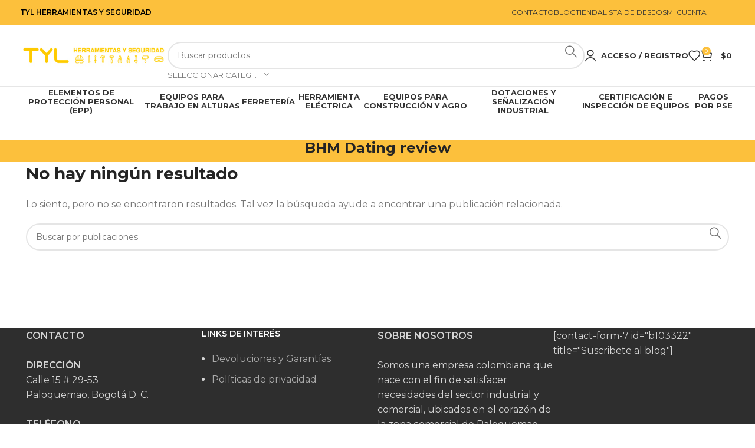

--- FILE ---
content_type: text/html; charset=UTF-8
request_url: https://tyl.com.co/category/bhm-dating-review-2/
body_size: 28935
content:
<!DOCTYPE html>
<html lang="es">
<head><meta charset="UTF-8"><script>if(navigator.userAgent.match(/MSIE|Internet Explorer/i)||navigator.userAgent.match(/Trident\/7\..*?rv:11/i)){var href=document.location.href;if(!href.match(/[?&]nowprocket/)){if(href.indexOf("?")==-1){if(href.indexOf("#")==-1){document.location.href=href+"?nowprocket=1"}else{document.location.href=href.replace("#","?nowprocket=1#")}}else{if(href.indexOf("#")==-1){document.location.href=href+"&nowprocket=1"}else{document.location.href=href.replace("#","&nowprocket=1#")}}}}</script><script>(()=>{class RocketLazyLoadScripts{constructor(){this.v="1.2.6",this.triggerEvents=["keydown","mousedown","mousemove","touchmove","touchstart","touchend","wheel"],this.userEventHandler=this.t.bind(this),this.touchStartHandler=this.i.bind(this),this.touchMoveHandler=this.o.bind(this),this.touchEndHandler=this.h.bind(this),this.clickHandler=this.u.bind(this),this.interceptedClicks=[],this.interceptedClickListeners=[],this.l(this),window.addEventListener("pageshow",(t=>{this.persisted=t.persisted,this.everythingLoaded&&this.m()})),this.CSPIssue=sessionStorage.getItem("rocketCSPIssue"),document.addEventListener("securitypolicyviolation",(t=>{this.CSPIssue||"script-src-elem"!==t.violatedDirective||"data"!==t.blockedURI||(this.CSPIssue=!0,sessionStorage.setItem("rocketCSPIssue",!0))})),document.addEventListener("DOMContentLoaded",(()=>{this.k()})),this.delayedScripts={normal:[],async:[],defer:[]},this.trash=[],this.allJQueries=[]}p(t){document.hidden?t.t():(this.triggerEvents.forEach((e=>window.addEventListener(e,t.userEventHandler,{passive:!0}))),window.addEventListener("touchstart",t.touchStartHandler,{passive:!0}),window.addEventListener("mousedown",t.touchStartHandler),document.addEventListener("visibilitychange",t.userEventHandler))}_(){this.triggerEvents.forEach((t=>window.removeEventListener(t,this.userEventHandler,{passive:!0}))),document.removeEventListener("visibilitychange",this.userEventHandler)}i(t){"HTML"!==t.target.tagName&&(window.addEventListener("touchend",this.touchEndHandler),window.addEventListener("mouseup",this.touchEndHandler),window.addEventListener("touchmove",this.touchMoveHandler,{passive:!0}),window.addEventListener("mousemove",this.touchMoveHandler),t.target.addEventListener("click",this.clickHandler),this.L(t.target,!0),this.S(t.target,"onclick","rocket-onclick"),this.C())}o(t){window.removeEventListener("touchend",this.touchEndHandler),window.removeEventListener("mouseup",this.touchEndHandler),window.removeEventListener("touchmove",this.touchMoveHandler,{passive:!0}),window.removeEventListener("mousemove",this.touchMoveHandler),t.target.removeEventListener("click",this.clickHandler),this.L(t.target,!1),this.S(t.target,"rocket-onclick","onclick"),this.M()}h(){window.removeEventListener("touchend",this.touchEndHandler),window.removeEventListener("mouseup",this.touchEndHandler),window.removeEventListener("touchmove",this.touchMoveHandler,{passive:!0}),window.removeEventListener("mousemove",this.touchMoveHandler)}u(t){t.target.removeEventListener("click",this.clickHandler),this.L(t.target,!1),this.S(t.target,"rocket-onclick","onclick"),this.interceptedClicks.push(t),t.preventDefault(),t.stopPropagation(),t.stopImmediatePropagation(),this.M()}O(){window.removeEventListener("touchstart",this.touchStartHandler,{passive:!0}),window.removeEventListener("mousedown",this.touchStartHandler),this.interceptedClicks.forEach((t=>{t.target.dispatchEvent(new MouseEvent("click",{view:t.view,bubbles:!0,cancelable:!0}))}))}l(t){EventTarget.prototype.addEventListenerWPRocketBase=EventTarget.prototype.addEventListener,EventTarget.prototype.addEventListener=function(e,i,o){"click"!==e||t.windowLoaded||i===t.clickHandler||t.interceptedClickListeners.push({target:this,func:i,options:o}),(this||window).addEventListenerWPRocketBase(e,i,o)}}L(t,e){this.interceptedClickListeners.forEach((i=>{i.target===t&&(e?t.removeEventListener("click",i.func,i.options):t.addEventListener("click",i.func,i.options))})),t.parentNode!==document.documentElement&&this.L(t.parentNode,e)}D(){return new Promise((t=>{this.P?this.M=t:t()}))}C(){this.P=!0}M(){this.P=!1}S(t,e,i){t.hasAttribute&&t.hasAttribute(e)&&(event.target.setAttribute(i,event.target.getAttribute(e)),event.target.removeAttribute(e))}t(){this._(this),"loading"===document.readyState?document.addEventListener("DOMContentLoaded",this.R.bind(this)):this.R()}k(){let t=[];document.querySelectorAll("script[type=rocketlazyloadscript][data-rocket-src]").forEach((e=>{let i=e.getAttribute("data-rocket-src");if(i&&!i.startsWith("data:")){0===i.indexOf("//")&&(i=location.protocol+i);try{const o=new URL(i).origin;o!==location.origin&&t.push({src:o,crossOrigin:e.crossOrigin||"module"===e.getAttribute("data-rocket-type")})}catch(t){}}})),t=[...new Map(t.map((t=>[JSON.stringify(t),t]))).values()],this.T(t,"preconnect")}async R(){this.lastBreath=Date.now(),this.j(this),this.F(this),this.I(),this.W(),this.q(),await this.A(this.delayedScripts.normal),await this.A(this.delayedScripts.defer),await this.A(this.delayedScripts.async);try{await this.U(),await this.H(this),await this.J()}catch(t){console.error(t)}window.dispatchEvent(new Event("rocket-allScriptsLoaded")),this.everythingLoaded=!0,this.D().then((()=>{this.O()})),this.N()}W(){document.querySelectorAll("script[type=rocketlazyloadscript]").forEach((t=>{t.hasAttribute("data-rocket-src")?t.hasAttribute("async")&&!1!==t.async?this.delayedScripts.async.push(t):t.hasAttribute("defer")&&!1!==t.defer||"module"===t.getAttribute("data-rocket-type")?this.delayedScripts.defer.push(t):this.delayedScripts.normal.push(t):this.delayedScripts.normal.push(t)}))}async B(t){if(await this.G(),!0!==t.noModule||!("noModule"in HTMLScriptElement.prototype))return new Promise((e=>{let i;function o(){(i||t).setAttribute("data-rocket-status","executed"),e()}try{if(navigator.userAgent.indexOf("Firefox/")>0||""===navigator.vendor||this.CSPIssue)i=document.createElement("script"),[...t.attributes].forEach((t=>{let e=t.nodeName;"type"!==e&&("data-rocket-type"===e&&(e="type"),"data-rocket-src"===e&&(e="src"),i.setAttribute(e,t.nodeValue))})),t.text&&(i.text=t.text),i.hasAttribute("src")?(i.addEventListener("load",o),i.addEventListener("error",(function(){i.setAttribute("data-rocket-status","failed-network"),e()})),setTimeout((()=>{i.isConnected||e()}),1)):(i.text=t.text,o()),t.parentNode.replaceChild(i,t);else{const i=t.getAttribute("data-rocket-type"),s=t.getAttribute("data-rocket-src");i?(t.type=i,t.removeAttribute("data-rocket-type")):t.removeAttribute("type"),t.addEventListener("load",o),t.addEventListener("error",(i=>{this.CSPIssue&&i.target.src.startsWith("data:")?(console.log("WPRocket: data-uri blocked by CSP -> fallback"),t.removeAttribute("src"),this.B(t).then(e)):(t.setAttribute("data-rocket-status","failed-network"),e())})),s?(t.removeAttribute("data-rocket-src"),t.src=s):t.src="data:text/javascript;base64,"+window.btoa(unescape(encodeURIComponent(t.text)))}}catch(i){t.setAttribute("data-rocket-status","failed-transform"),e()}}));t.setAttribute("data-rocket-status","skipped")}async A(t){const e=t.shift();return e&&e.isConnected?(await this.B(e),this.A(t)):Promise.resolve()}q(){this.T([...this.delayedScripts.normal,...this.delayedScripts.defer,...this.delayedScripts.async],"preload")}T(t,e){var i=document.createDocumentFragment();t.forEach((t=>{const o=t.getAttribute&&t.getAttribute("data-rocket-src")||t.src;if(o&&!o.startsWith("data:")){const s=document.createElement("link");s.href=o,s.rel=e,"preconnect"!==e&&(s.as="script"),t.getAttribute&&"module"===t.getAttribute("data-rocket-type")&&(s.crossOrigin=!0),t.crossOrigin&&(s.crossOrigin=t.crossOrigin),t.integrity&&(s.integrity=t.integrity),i.appendChild(s),this.trash.push(s)}})),document.head.appendChild(i)}j(t){let e={};function i(i,o){return e[o].eventsToRewrite.indexOf(i)>=0&&!t.everythingLoaded?"rocket-"+i:i}function o(t,o){!function(t){e[t]||(e[t]={originalFunctions:{add:t.addEventListener,remove:t.removeEventListener},eventsToRewrite:[]},t.addEventListener=function(){arguments[0]=i(arguments[0],t),e[t].originalFunctions.add.apply(t,arguments)},t.removeEventListener=function(){arguments[0]=i(arguments[0],t),e[t].originalFunctions.remove.apply(t,arguments)})}(t),e[t].eventsToRewrite.push(o)}function s(e,i){let o=e[i];e[i]=null,Object.defineProperty(e,i,{get:()=>o||function(){},set(s){t.everythingLoaded?o=s:e["rocket"+i]=o=s}})}o(document,"DOMContentLoaded"),o(window,"DOMContentLoaded"),o(window,"load"),o(window,"pageshow"),o(document,"readystatechange"),s(document,"onreadystatechange"),s(window,"onload"),s(window,"onpageshow");try{Object.defineProperty(document,"readyState",{get:()=>t.rocketReadyState,set(e){t.rocketReadyState=e},configurable:!0}),document.readyState="loading"}catch(t){console.log("WPRocket DJE readyState conflict, bypassing")}}F(t){let e;function i(e){return t.everythingLoaded?e:e.split(" ").map((t=>"load"===t||0===t.indexOf("load.")?"rocket-jquery-load":t)).join(" ")}function o(o){function s(t){const e=o.fn[t];o.fn[t]=o.fn.init.prototype[t]=function(){return this[0]===window&&("string"==typeof arguments[0]||arguments[0]instanceof String?arguments[0]=i(arguments[0]):"object"==typeof arguments[0]&&Object.keys(arguments[0]).forEach((t=>{const e=arguments[0][t];delete arguments[0][t],arguments[0][i(t)]=e}))),e.apply(this,arguments),this}}o&&o.fn&&!t.allJQueries.includes(o)&&(o.fn.ready=o.fn.init.prototype.ready=function(e){return t.domReadyFired?e.bind(document)(o):document.addEventListener("rocket-DOMContentLoaded",(()=>e.bind(document)(o))),o([])},s("on"),s("one"),t.allJQueries.push(o)),e=o}o(window.jQuery),Object.defineProperty(window,"jQuery",{get:()=>e,set(t){o(t)}})}async H(t){const e=document.querySelector("script[data-webpack]");e&&(await async function(){return new Promise((t=>{e.addEventListener("load",t),e.addEventListener("error",t)}))}(),await t.K(),await t.H(t))}async U(){this.domReadyFired=!0;try{document.readyState="interactive"}catch(t){}await this.G(),document.dispatchEvent(new Event("rocket-readystatechange")),await this.G(),document.rocketonreadystatechange&&document.rocketonreadystatechange(),await this.G(),document.dispatchEvent(new Event("rocket-DOMContentLoaded")),await this.G(),window.dispatchEvent(new Event("rocket-DOMContentLoaded"))}async J(){try{document.readyState="complete"}catch(t){}await this.G(),document.dispatchEvent(new Event("rocket-readystatechange")),await this.G(),document.rocketonreadystatechange&&document.rocketonreadystatechange(),await this.G(),window.dispatchEvent(new Event("rocket-load")),await this.G(),window.rocketonload&&window.rocketonload(),await this.G(),this.allJQueries.forEach((t=>t(window).trigger("rocket-jquery-load"))),await this.G();const t=new Event("rocket-pageshow");t.persisted=this.persisted,window.dispatchEvent(t),await this.G(),window.rocketonpageshow&&window.rocketonpageshow({persisted:this.persisted}),this.windowLoaded=!0}m(){document.onreadystatechange&&document.onreadystatechange(),window.onload&&window.onload(),window.onpageshow&&window.onpageshow({persisted:this.persisted})}I(){const t=new Map;document.write=document.writeln=function(e){const i=document.currentScript;i||console.error("WPRocket unable to document.write this: "+e);const o=document.createRange(),s=i.parentElement;let n=t.get(i);void 0===n&&(n=i.nextSibling,t.set(i,n));const c=document.createDocumentFragment();o.setStart(c,0),c.appendChild(o.createContextualFragment(e)),s.insertBefore(c,n)}}async G(){Date.now()-this.lastBreath>45&&(await this.K(),this.lastBreath=Date.now())}async K(){return document.hidden?new Promise((t=>setTimeout(t))):new Promise((t=>requestAnimationFrame(t)))}N(){this.trash.forEach((t=>t.remove()))}static run(){const t=new RocketLazyLoadScripts;t.p(t)}}RocketLazyLoadScripts.run()})();</script>
	
	<link rel="profile" href="https://gmpg.org/xfn/11">
	<link rel="pingback" href="https://tyl.com.co/xmlrpc.php">

	<title>BHM Dating review &#8211; TyL Herramientas</title>
<meta name='robots' content='max-image-preview:large' />
<link rel='dns-prefetch' href='//capi-automation.s3.us-east-2.amazonaws.com' />
<link rel='dns-prefetch' href='//fonts.googleapis.com' />
<link rel="alternate" type="application/rss+xml" title="TyL Herramientas &raquo; Feed" href="https://tyl.com.co/feed/" />
<link rel="alternate" type="application/rss+xml" title="TyL Herramientas &raquo; Feed de los comentarios" href="https://tyl.com.co/comments/feed/" />
<link rel="alternate" type="application/rss+xml" title="TyL Herramientas &raquo; Categoría BHM Dating review del feed" href="https://tyl.com.co/category/bhm-dating-review-2/feed/" />
<style id='wp-img-auto-sizes-contain-inline-css' type='text/css'>
img:is([sizes=auto i],[sizes^="auto," i]){contain-intrinsic-size:3000px 1500px}
/*# sourceURL=wp-img-auto-sizes-contain-inline-css */
</style>
<style id='woocommerce-inline-inline-css' type='text/css'>
.woocommerce form .form-row .required { visibility: visible; }
/*# sourceURL=woocommerce-inline-inline-css */
</style>
<link data-minify="1" rel='stylesheet' id='brands-styles-css' href='https://tyl.com.co/wp-content/cache/min/1/wp-content/plugins/woocommerce/assets/css/brands.css?ver=1765276019' type='text/css' media='all' />
<link rel='stylesheet' id='bootstrap-css' href='https://tyl.com.co/wp-content/themes/woodmart/css/bootstrap-light.min.css?ver=7.5.2' type='text/css' media='all' />
<link rel='stylesheet' id='woodmart-style-css' href='https://tyl.com.co/wp-content/cache/background-css/tyl.com.co/wp-content/themes/woodmart/css/parts/base.min.css?ver=7.5.2&wpr_t=1765316476' type='text/css' media='all' />
<link rel='stylesheet' id='child-style-css' href='https://tyl.com.co/wp-content/themes/woodmart-child/style.css?ver=7.5.2' type='text/css' media='all' />
<link data-minify="1" rel='stylesheet' id='elementor-icons-css' href='https://tyl.com.co/wp-content/cache/min/1/wp-content/plugins/elementor/assets/lib/eicons/css/elementor-icons.min.css?ver=1765276019' type='text/css' media='all' />
<link rel='stylesheet' id='elementor-frontend-css' href='https://tyl.com.co/wp-content/uploads/elementor/css/custom-frontend.min.css?ver=1765275981' type='text/css' media='all' />
<link data-minify="1" rel='stylesheet' id='elementor-post-622-css' href='https://tyl.com.co/wp-content/cache/min/1/wp-content/uploads/elementor/css/post-622.css?ver=1765276019' type='text/css' media='all' />
<link rel='stylesheet' id='wd-widget-wd-recent-posts-css' href='https://tyl.com.co/wp-content/themes/woodmart/css/parts/widget-wd-recent-posts.min.css?ver=7.5.2' type='text/css' media='all' />
<link rel='stylesheet' id='wd-widget-nav-css' href='https://tyl.com.co/wp-content/themes/woodmart/css/parts/widget-nav.min.css?ver=7.5.2' type='text/css' media='all' />
<link rel='stylesheet' id='wd-widget-product-cat-css' href='https://tyl.com.co/wp-content/themes/woodmart/css/parts/woo-widget-product-cat.min.css?ver=7.5.2' type='text/css' media='all' />
<link rel='stylesheet' id='wd-widget-layered-nav-stock-status-css' href='https://tyl.com.co/wp-content/themes/woodmart/css/parts/woo-widget-layered-nav-stock-status.min.css?ver=7.5.2' type='text/css' media='all' />
<link rel='stylesheet' id='wd-widget-price-filter-css' href='https://tyl.com.co/wp-content/themes/woodmart/css/parts/woo-widget-price-filter.min.css?ver=7.5.2' type='text/css' media='all' />
<link rel='stylesheet' id='wd-widget-product-list-css' href='https://tyl.com.co/wp-content/themes/woodmart/css/parts/woo-widget-product-list.min.css?ver=7.5.2' type='text/css' media='all' />
<link rel='stylesheet' id='wd-widget-slider-price-filter-css' href='https://tyl.com.co/wp-content/themes/woodmart/css/parts/woo-widget-slider-price-filter.min.css?ver=7.5.2' type='text/css' media='all' />
<link rel='stylesheet' id='wd-blog-base-css' href='https://tyl.com.co/wp-content/themes/woodmart/css/parts/blog-base.min.css?ver=7.5.2' type='text/css' media='all' />
<link rel='stylesheet' id='wd-elementor-base-css' href='https://tyl.com.co/wp-content/themes/woodmart/css/parts/int-elem-base.min.css?ver=7.5.2' type='text/css' media='all' />
<link rel='stylesheet' id='wd-elementor-pro-base-css' href='https://tyl.com.co/wp-content/themes/woodmart/css/parts/int-elementor-pro.min.css?ver=7.5.2' type='text/css' media='all' />
<link rel='stylesheet' id='wd-woocommerce-base-css' href='https://tyl.com.co/wp-content/themes/woodmart/css/parts/woocommerce-base.min.css?ver=7.5.2' type='text/css' media='all' />
<link rel='stylesheet' id='wd-mod-star-rating-css' href='https://tyl.com.co/wp-content/themes/woodmart/css/parts/mod-star-rating.min.css?ver=7.5.2' type='text/css' media='all' />
<link rel='stylesheet' id='wd-woo-el-track-order-css' href='https://tyl.com.co/wp-content/themes/woodmart/css/parts/woo-el-track-order.min.css?ver=7.5.2' type='text/css' media='all' />
<link rel='stylesheet' id='wd-woocommerce-block-notices-css' href='https://tyl.com.co/wp-content/themes/woodmart/css/parts/woo-mod-block-notices.min.css?ver=7.5.2' type='text/css' media='all' />
<link rel='stylesheet' id='wd-woo-opt-hide-larger-price-css' href='https://tyl.com.co/wp-content/themes/woodmart/css/parts/woo-opt-hide-larger-price.min.css?ver=7.5.2' type='text/css' media='all' />
<link rel='stylesheet' id='wd-header-base-css' href='https://tyl.com.co/wp-content/themes/woodmart/css/parts/header-base.min.css?ver=7.5.2' type='text/css' media='all' />
<link rel='stylesheet' id='wd-mod-tools-css' href='https://tyl.com.co/wp-content/themes/woodmart/css/parts/mod-tools.min.css?ver=7.5.2' type='text/css' media='all' />
<link rel='stylesheet' id='wd-header-elements-base-css' href='https://tyl.com.co/wp-content/themes/woodmart/css/parts/header-el-base.min.css?ver=7.5.2' type='text/css' media='all' />
<link rel='stylesheet' id='wd-social-icons-css' href='https://tyl.com.co/wp-content/themes/woodmart/css/parts/el-social-icons.min.css?ver=7.5.2' type='text/css' media='all' />
<link rel='stylesheet' id='wd-header-search-css' href='https://tyl.com.co/wp-content/themes/woodmart/css/parts/header-el-search.min.css?ver=7.5.2' type='text/css' media='all' />
<link rel='stylesheet' id='wd-header-search-form-css' href='https://tyl.com.co/wp-content/themes/woodmart/css/parts/header-el-search-form.min.css?ver=7.5.2' type='text/css' media='all' />
<link rel='stylesheet' id='wd-wd-search-results-css' href='https://tyl.com.co/wp-content/themes/woodmart/css/parts/wd-search-results.min.css?ver=7.5.2' type='text/css' media='all' />
<link rel='stylesheet' id='wd-wd-search-form-css' href='https://tyl.com.co/wp-content/themes/woodmart/css/parts/wd-search-form.min.css?ver=7.5.2' type='text/css' media='all' />
<link rel='stylesheet' id='wd-wd-search-cat-css' href='https://tyl.com.co/wp-content/themes/woodmart/css/parts/wd-search-cat.min.css?ver=7.5.2' type='text/css' media='all' />
<link rel='stylesheet' id='wd-header-my-account-dropdown-css' href='https://tyl.com.co/wp-content/themes/woodmart/css/parts/header-el-my-account-dropdown.min.css?ver=7.5.2' type='text/css' media='all' />
<link rel='stylesheet' id='wd-woo-mod-login-form-css' href='https://tyl.com.co/wp-content/themes/woodmart/css/parts/woo-mod-login-form.min.css?ver=7.5.2' type='text/css' media='all' />
<link rel='stylesheet' id='wd-header-my-account-css' href='https://tyl.com.co/wp-content/themes/woodmart/css/parts/header-el-my-account.min.css?ver=7.5.2' type='text/css' media='all' />
<link rel='stylesheet' id='wd-header-cart-side-css' href='https://tyl.com.co/wp-content/themes/woodmart/css/parts/header-el-cart-side.min.css?ver=7.5.2' type='text/css' media='all' />
<link rel='stylesheet' id='wd-woo-mod-quantity-css' href='https://tyl.com.co/wp-content/themes/woodmart/css/parts/woo-mod-quantity.min.css?ver=7.5.2' type='text/css' media='all' />
<link rel='stylesheet' id='wd-header-cart-css' href='https://tyl.com.co/wp-content/themes/woodmart/css/parts/header-el-cart.min.css?ver=7.5.2' type='text/css' media='all' />
<link rel='stylesheet' id='wd-widget-shopping-cart-css' href='https://tyl.com.co/wp-content/themes/woodmart/css/parts/woo-widget-shopping-cart.min.css?ver=7.5.2' type='text/css' media='all' />
<link rel='stylesheet' id='wd-header-mobile-nav-dropdown-css' href='https://tyl.com.co/wp-content/themes/woodmart/css/parts/header-el-mobile-nav-dropdown.min.css?ver=7.5.2' type='text/css' media='all' />
<link rel='stylesheet' id='wd-page-title-css' href='https://tyl.com.co/wp-content/themes/woodmart/css/parts/page-title.min.css?ver=7.5.2' type='text/css' media='all' />
<link rel='stylesheet' id='wd-blog-loop-base-old-css' href='https://tyl.com.co/wp-content/themes/woodmart/css/parts/blog-loop-base-old.min.css?ver=7.5.2' type='text/css' media='all' />
<link rel='stylesheet' id='wd-blog-loop-design-masonry-css' href='https://tyl.com.co/wp-content/themes/woodmart/css/parts/blog-loop-design-masonry.min.css?ver=7.5.2' type='text/css' media='all' />
<link rel='stylesheet' id='wd-footer-base-css' href='https://tyl.com.co/wp-content/themes/woodmart/css/parts/footer-base.min.css?ver=7.5.2' type='text/css' media='all' />
<link rel='stylesheet' id='wd-scroll-top-css' href='https://tyl.com.co/wp-content/themes/woodmart/css/parts/opt-scrolltotop.min.css?ver=7.5.2' type='text/css' media='all' />
<link rel='stylesheet' id='wd-bottom-toolbar-css' href='https://tyl.com.co/wp-content/themes/woodmart/css/parts/opt-bottom-toolbar.min.css?ver=7.5.2' type='text/css' media='all' />
<link data-minify="1" rel='stylesheet' id='xts-style-default_header-css' href='https://tyl.com.co/wp-content/cache/min/1/wp-content/uploads/2024/08/xts-default_header-1724701616.css?ver=1765276019' type='text/css' media='all' />
<link data-minify="1" rel='stylesheet' id='xts-style-theme_settings_default-css' href='https://tyl.com.co/wp-content/cache/min/1/wp-content/uploads/2024/08/xts-theme_settings_default-1724176990.css?ver=1765276019' type='text/css' media='all' />
<link rel='stylesheet' id='xts-google-fonts-css' href='https://fonts.googleapis.com/css?family=Montserrat%3A400%2C600%2C700%2C500&#038;ver=7.5.2' type='text/css' media='all' />
<style id='rocket-lazyload-inline-css' type='text/css'>
.rll-youtube-player{position:relative;padding-bottom:56.23%;height:0;overflow:hidden;max-width:100%;}.rll-youtube-player:focus-within{outline: 2px solid currentColor;outline-offset: 5px;}.rll-youtube-player iframe{position:absolute;top:0;left:0;width:100%;height:100%;z-index:100;background:0 0}.rll-youtube-player img{bottom:0;display:block;left:0;margin:auto;max-width:100%;width:100%;position:absolute;right:0;top:0;border:none;height:auto;-webkit-transition:.4s all;-moz-transition:.4s all;transition:.4s all}.rll-youtube-player img:hover{-webkit-filter:brightness(75%)}.rll-youtube-player .play{height:100%;width:100%;left:0;top:0;position:absolute;background:var(--wpr-bg-0d191703-072e-46c6-a2b4-dd6c0e180686) no-repeat center;background-color: transparent !important;cursor:pointer;border:none;}
/*# sourceURL=rocket-lazyload-inline-css */
</style>
<link data-minify="1" rel='stylesheet' id='elementor-gf-local-roboto-css' href='https://tyl.com.co/wp-content/cache/min/1/wp-content/uploads/elementor/google-fonts/css/roboto.css?ver=1765276019' type='text/css' media='all' />
<link data-minify="1" rel='stylesheet' id='elementor-gf-local-robotoslab-css' href='https://tyl.com.co/wp-content/cache/min/1/wp-content/uploads/elementor/google-fonts/css/robotoslab.css?ver=1765276019' type='text/css' media='all' />
<script type="text/javascript" src="https://tyl.com.co/wp-includes/js/jquery/jquery.min.js?ver=3.7.1" id="jquery-core-js" defer></script>
<script type="text/javascript" src="https://tyl.com.co/wp-content/plugins/woocommerce/assets/js/jquery-blockui/jquery.blockUI.min.js?ver=2.7.0-wc.10.3.6" id="wc-jquery-blockui-js" defer="defer" data-wp-strategy="defer"></script>
<script type="text/javascript" id="wc-add-to-cart-js-extra">
/* <![CDATA[ */
var wc_add_to_cart_params = {"ajax_url":"/wp-admin/admin-ajax.php","wc_ajax_url":"/?wc-ajax=%%endpoint%%","i18n_view_cart":"Ver carrito","cart_url":"https://tyl.com.co/carrito/","is_cart":"","cart_redirect_after_add":"yes"};
//# sourceURL=wc-add-to-cart-js-extra
/* ]]> */
</script>
<script type="rocketlazyloadscript" data-rocket-type="text/javascript" data-rocket-src="https://tyl.com.co/wp-content/plugins/woocommerce/assets/js/frontend/add-to-cart.min.js?ver=10.3.6" id="wc-add-to-cart-js" defer="defer" data-wp-strategy="defer"></script>
<script type="text/javascript" src="https://tyl.com.co/wp-content/plugins/woocommerce/assets/js/js-cookie/js.cookie.min.js?ver=2.1.4-wc.10.3.6" id="wc-js-cookie-js" defer="defer" data-wp-strategy="defer"></script>
<script type="text/javascript" id="woocommerce-js-extra">
/* <![CDATA[ */
var woocommerce_params = {"ajax_url":"/wp-admin/admin-ajax.php","wc_ajax_url":"/?wc-ajax=%%endpoint%%","i18n_password_show":"Mostrar contrase\u00f1a","i18n_password_hide":"Ocultar contrase\u00f1a"};
//# sourceURL=woocommerce-js-extra
/* ]]> */
</script>
<script type="rocketlazyloadscript" data-rocket-type="text/javascript" data-rocket-src="https://tyl.com.co/wp-content/plugins/woocommerce/assets/js/frontend/woocommerce.min.js?ver=10.3.6" id="woocommerce-js" defer="defer" data-wp-strategy="defer"></script>
<script type="rocketlazyloadscript" data-rocket-type="text/javascript" data-rocket-src="https://tyl.com.co/wp-content/themes/woodmart/js/libs/device.min.js?ver=7.5.2" id="wd-device-library-js" defer></script>
<script type="text/javascript" src="https://tyl.com.co/wp-content/themes/woodmart/js/scripts/global/scrollBar.min.js?ver=7.5.2" id="wd-scrollbar-js" defer></script>
<link rel="https://api.w.org/" href="https://tyl.com.co/wp-json/" /><link rel="alternate" title="JSON" type="application/json" href="https://tyl.com.co/wp-json/wp/v2/categories/2929" /><link rel="EditURI" type="application/rsd+xml" title="RSD" href="https://tyl.com.co/xmlrpc.php?rsd" />
<meta name="generator" content="WordPress 6.9" />
<meta name="generator" content="WooCommerce 10.3.6" />
<!-- Google site verification - Google for WooCommerce -->
<meta name="google-site-verification" content="uqw6TlWOka4NOeDhFovM67COEOO95587Cfu8UVzV1iU" />
<meta name="theme-color" content="rgb(252,192,60)">					<meta name="viewport" content="width=device-width, initial-scale=1.0, maximum-scale=1.0, user-scalable=no">
										<noscript><style>.woocommerce-product-gallery{ opacity: 1 !important; }</style></noscript>
	<meta name="generator" content="Elementor 3.33.4; features: additional_custom_breakpoints; settings: css_print_method-external, google_font-enabled, font_display-auto">
			<script type="rocketlazyloadscript" data-rocket-type="text/javascript">
				!function(f,b,e,v,n,t,s){if(f.fbq)return;n=f.fbq=function(){n.callMethod?
					n.callMethod.apply(n,arguments):n.queue.push(arguments)};if(!f._fbq)f._fbq=n;
					n.push=n;n.loaded=!0;n.version='2.0';n.queue=[];t=b.createElement(e);t.async=!0;
					t.src=v;s=b.getElementsByTagName(e)[0];s.parentNode.insertBefore(t,s)}(window,
					document,'script','https://connect.facebook.net/en_US/fbevents.js');
			</script>
			<!-- WooCommerce Facebook Integration Begin -->
			<script type="rocketlazyloadscript" data-rocket-type="text/javascript">

				fbq('init', '905283054494207', {}, {
    "agent": "woocommerce_6-10.3.6-3.5.14"
});

				document.addEventListener( 'DOMContentLoaded', function() {
					// Insert placeholder for events injected when a product is added to the cart through AJAX.
					document.body.insertAdjacentHTML( 'beforeend', '<div class=\"wc-facebook-pixel-event-placeholder\"></div>' );
				}, false );

			</script>
			<!-- WooCommerce Facebook Integration End -->
						<style>
				.e-con.e-parent:nth-of-type(n+4):not(.e-lazyloaded):not(.e-no-lazyload),
				.e-con.e-parent:nth-of-type(n+4):not(.e-lazyloaded):not(.e-no-lazyload) * {
					background-image: none !important;
				}
				@media screen and (max-height: 1024px) {
					.e-con.e-parent:nth-of-type(n+3):not(.e-lazyloaded):not(.e-no-lazyload),
					.e-con.e-parent:nth-of-type(n+3):not(.e-lazyloaded):not(.e-no-lazyload) * {
						background-image: none !important;
					}
				}
				@media screen and (max-height: 640px) {
					.e-con.e-parent:nth-of-type(n+2):not(.e-lazyloaded):not(.e-no-lazyload),
					.e-con.e-parent:nth-of-type(n+2):not(.e-lazyloaded):not(.e-no-lazyload) * {
						background-image: none !important;
					}
				}
			</style>
			<link rel="icon" href="https://tyl.com.co/wp-content/uploads/2024/03/cropped-LOGO-SOLO01-1-1-100x100.png" sizes="32x32" />
<link rel="icon" href="https://tyl.com.co/wp-content/uploads/2024/03/cropped-LOGO-SOLO01-1-1-300x300.png" sizes="192x192" />
<link rel="apple-touch-icon" href="https://tyl.com.co/wp-content/uploads/2024/03/cropped-LOGO-SOLO01-1-1-300x300.png" />
<meta name="msapplication-TileImage" content="https://tyl.com.co/wp-content/uploads/2024/03/cropped-LOGO-SOLO01-1-1-300x300.png" />
		<style type="text/css" id="wp-custom-css">
			@media only screen and (min-width: 1024px) {
    ul#menu-menu-1 {
    display: flex;
    justify-content: center;
    flex-wrap: nowrap;
    align-items: center;
    align-content: center;
    text-align: center;
}
	
	.wd-nav[class*="wd-style-"]>li:is(.current-menu-item,.wd-active,.active)>a {
    color: #000;
    font-weight: bold;
}
	
	ul#menu-menutop li:hover a span {
    color: #000 !important;
    font-weight: bold;
}
}

aside ul.wp-block-social-links, footer ul.wp-block-social-links {
    display: block;
}

aside li.wp-social-link, footer li.wp-social-link {
    display: inline-block;
}

footer li.wp-social-link a svg {
    fill: #fff;
}

ul#menu-menutop li {
	font-weight: bold !important;
}

ul#menu-menutop li:active a {
    color: #000 !important;
}

input.wpcf7-form-control.wpcf7-submit {
    width: 100%;
    background-color: #FCC03C;
}

a.category-image img {
    padding: 25px;
    background-color: #fff;
}

#gallery-1 img {
    border: 0px solid #cfcfcf !important;
	margin-bottom:20px;
}		</style>
		<style>
		
		</style>
		<!-- Global site tag (gtag.js) - Google Ads: AW-668227280 - Google for WooCommerce -->
		<script type="rocketlazyloadscript" async data-rocket-src="https://www.googletagmanager.com/gtag/js?id=AW-668227280"></script>
		<script type="rocketlazyloadscript">
			window.dataLayer = window.dataLayer || [];
			function gtag() { dataLayer.push(arguments); }
			gtag( 'consent', 'default', {
				analytics_storage: 'denied',
				ad_storage: 'denied',
				ad_user_data: 'denied',
				ad_personalization: 'denied',
				region: ['AT', 'BE', 'BG', 'HR', 'CY', 'CZ', 'DK', 'EE', 'FI', 'FR', 'DE', 'GR', 'HU', 'IS', 'IE', 'IT', 'LV', 'LI', 'LT', 'LU', 'MT', 'NL', 'NO', 'PL', 'PT', 'RO', 'SK', 'SI', 'ES', 'SE', 'GB', 'CH'],
				wait_for_update: 500,
			} );
			gtag('js', new Date());
			gtag('set', 'developer_id.dOGY3NW', true);
			gtag("config", "AW-668227280", { "groups": "GLA", "send_page_view": false });		</script>

		<noscript><style id="rocket-lazyload-nojs-css">.rll-youtube-player, [data-lazy-src]{display:none !important;}</style></noscript><style id="wpr-lazyload-bg-container"></style><style id="wpr-lazyload-bg-exclusion"></style>
<noscript>
<style id="wpr-lazyload-bg-nostyle">html:not(.browser-Firefox) input[type="date"]{--wpr-bg-0eabd139-2e2f-4f49-a2a2-eab4b38630d1: url('https://tyl.com.co/wp-content/themes/woodmart/inc/admin/assets/images/calend-d.svg');}html:not(.browser-Firefox) [class*="color-scheme-light"] input[type='date']{--wpr-bg-7084de2e-75f7-4ca9-aecd-0dd8146855d1: url('https://tyl.com.co/wp-content/themes/woodmart/inc/admin/assets/images/calend-l.svg');}.rll-youtube-player .play{--wpr-bg-0d191703-072e-46c6-a2b4-dd6c0e180686: url('https://tyl.com.co/wp-content/plugins/wp-rocket/assets/img/youtube.png');}</style>
</noscript>
<script type="application/javascript">const rocket_pairs = [{"selector":"html:not(.browser-Firefox) input[type=\"date\"]","style":"html:not(.browser-Firefox) input[type=\"date\"]{--wpr-bg-0eabd139-2e2f-4f49-a2a2-eab4b38630d1: url('https:\/\/tyl.com.co\/wp-content\/themes\/woodmart\/inc\/admin\/assets\/images\/calend-d.svg');}","hash":"0eabd139-2e2f-4f49-a2a2-eab4b38630d1","url":"https:\/\/tyl.com.co\/wp-content\/themes\/woodmart\/inc\/admin\/assets\/images\/calend-d.svg"},{"selector":"html:not(.browser-Firefox) [class*=\"color-scheme-light\"] input[type='date']","style":"html:not(.browser-Firefox) [class*=\"color-scheme-light\"] input[type='date']{--wpr-bg-7084de2e-75f7-4ca9-aecd-0dd8146855d1: url('https:\/\/tyl.com.co\/wp-content\/themes\/woodmart\/inc\/admin\/assets\/images\/calend-l.svg');}","hash":"7084de2e-75f7-4ca9-aecd-0dd8146855d1","url":"https:\/\/tyl.com.co\/wp-content\/themes\/woodmart\/inc\/admin\/assets\/images\/calend-l.svg"},{"selector":".rll-youtube-player .play","style":".rll-youtube-player .play{--wpr-bg-0d191703-072e-46c6-a2b4-dd6c0e180686: url('https:\/\/tyl.com.co\/wp-content\/plugins\/wp-rocket\/assets\/img\/youtube.png');}","hash":"0d191703-072e-46c6-a2b4-dd6c0e180686","url":"https:\/\/tyl.com.co\/wp-content\/plugins\/wp-rocket\/assets\/img\/youtube.png"}]; const rocket_excluded_pairs = [];</script></head>

<body data-rsssl=1 class="archive category category-bhm-dating-review-2 category-2929 wp-custom-logo wp-theme-woodmart wp-child-theme-woodmart-child theme-woodmart woocommerce-no-js wrapper-full-width  categories-accordion-on woodmart-archive-blog offcanvas-sidebar-mobile offcanvas-sidebar-tablet offcanvas-sidebar-desktop sticky-toolbar-on hide-larger-price elementor-default elementor-kit-622">
			<script type="rocketlazyloadscript" data-rocket-type="text/javascript" id="wd-flicker-fix">// Flicker fix.</script><script type="rocketlazyloadscript" data-rocket-type="text/javascript">
/* <![CDATA[ */
gtag("event", "page_view", {send_to: "GLA"});
/* ]]> */
</script>
	
	
	<div class="website-wrapper">
									<header class="whb-header whb-default_header whb-sticky-shadow whb-scroll-stick whb-sticky-real">
					<div class="whb-main-header">
	
<div class="whb-row whb-top-bar whb-not-sticky-row whb-with-bg whb-without-border whb-color-dark whb-flex-flex-middle">
	<div class="container">
		<div class="whb-flex-row whb-top-bar-inner">
			<div class="whb-column whb-col-left whb-visible-lg">
	
<div class="wd-header-text set-cont-mb-s reset-last-child  wd-inline"><span style="color: #000000;"><strong>TYL HERRAMIENTAS Y SEGURIDAD</strong></span></div>
</div>
<div class="whb-column whb-col-center whb-visible-lg">
	
<div class="wd-header-nav wd-header-secondary-nav text-right" role="navigation" aria-label="Navegación secundaria">
	<ul id="menu-menutop" class="menu wd-nav wd-nav-secondary wd-style-default wd-gap-s"><li id="menu-item-374" class="menu-item menu-item-type-post_type menu-item-object-page menu-item-374 item-level-0 menu-simple-dropdown wd-event-hover" ><a href="https://tyl.com.co/contacto/" class="woodmart-nav-link"><span class="nav-link-text">Contacto</span></a></li>
<li id="menu-item-372" class="menu-item menu-item-type-post_type menu-item-object-page current_page_parent menu-item-372 item-level-0 menu-simple-dropdown wd-event-hover" ><a href="https://tyl.com.co/blog/" class="woodmart-nav-link"><span class="nav-link-text">Blog</span></a></li>
<li id="menu-item-30566" class="menu-item menu-item-type-post_type menu-item-object-page menu-item-30566 item-level-0 menu-simple-dropdown wd-event-hover" ><a href="https://tyl.com.co/tienda/" class="woodmart-nav-link"><span class="nav-link-text">Tienda</span></a></li>
<li id="menu-item-30567" class="menu-item menu-item-type-post_type menu-item-object-page menu-item-30567 item-level-0 menu-simple-dropdown wd-event-hover" ><a href="https://tyl.com.co/lista-de-deseos/" class="woodmart-nav-link"><span class="nav-link-text">Lista de deseos</span></a></li>
<li id="menu-item-30568" class="menu-item menu-item-type-post_type menu-item-object-page menu-item-30568 item-level-0 menu-simple-dropdown wd-event-hover" ><a href="https://tyl.com.co/mi-cuenta/" class="woodmart-nav-link"><span class="nav-link-text">Mi cuenta</span></a></li>
</ul></div><!--END MAIN-NAV-->
</div>
<div class="whb-column whb-col-right whb-visible-lg">
	
			<div class=" wd-social-icons icons-design-default icons-size-small color-scheme-dark social-follow social-form-circle text-center">

				
									<a rel="noopener noreferrer nofollow" href="https://www.facebook.com/tylherramientasyseguridad/?locale=es_LA" target="_blank" class=" wd-social-icon social-facebook" aria-label="Enlace social Facebook">
						<span class="wd-icon"></span>
											</a>
				
				
				
									<a rel="noopener noreferrer nofollow" href="https://www.instagram.com/tylherrayseg/?hl=es" target="_blank" class=" wd-social-icon social-instagram" aria-label="Enlace social Instagram">
						<span class="wd-icon"></span>
											</a>
				
				
				
				
									<a rel="noopener noreferrer nofollow" href="https://www.linkedin.com/company/tyl-herramientas-y-seguridad/?originalSubdomain=co" target="_blank" class=" wd-social-icon social-linkedin" aria-label="Enlace social Linkedin">
						<span class="wd-icon"></span>
											</a>
				
				
				
				
				
				
				
				
				
									<a rel="noopener noreferrer nofollow" href="https://wa.link/y7cdrz" target="_blank" class="whatsapp-desktop  wd-social-icon social-whatsapp" aria-label="Enlace social WhatsApp">
						<span class="wd-icon"></span>
											</a>
					
					<a rel="noopener noreferrer nofollow" href="https://wa.link/y7cdrz" target="_blank" class="whatsapp-mobile  wd-social-icon social-whatsapp" aria-label="Enlace social WhatsApp">
						<span class="wd-icon"></span>
											</a>
				
								
								
				
				
								
				
			</div>

		</div>
<div class="whb-column whb-col-mobile whb-hidden-lg">
	
			<div class=" wd-social-icons icons-design-default icons-size-small color-scheme-light social-share social-form-circle text-center">

				
									<a rel="noopener noreferrer nofollow" href="https://www.facebook.com/sharer/sharer.php?u=https://tyl.com.co/category/bhm-dating-review-2/" target="_blank" class=" wd-social-icon social-facebook" aria-label="Enlace social Facebook">
						<span class="wd-icon"></span>
											</a>
				
									<a rel="noopener noreferrer nofollow" href="https://x.com/share?url=https://tyl.com.co/category/bhm-dating-review-2/" target="_blank" class=" wd-social-icon social-twitter" aria-label="Enlace de la red social X">
						<span class="wd-icon"></span>
											</a>
				
									<a rel="noopener noreferrer nofollow" href="mailto:?subject=Comprobar%20este%20https://tyl.com.co/category/bhm-dating-review-2/" target="_blank" class=" wd-social-icon social-email" aria-label="Enlace social Email">
						<span class="wd-icon"></span>
											</a>
				
				
				
									<a rel="noopener noreferrer nofollow" href="https://pinterest.com/pin/create/button/?url=https://tyl.com.co/category/bhm-dating-review-2/&media=https://tyl.com.co/wp-includes/images/media/default.svg&description=" target="_blank" class=" wd-social-icon social-pinterest" aria-label="Enlace social Pinterest">
						<span class="wd-icon"></span>
											</a>
				
				
									<a rel="noopener noreferrer nofollow" href="https://www.linkedin.com/shareArticle?mini=true&url=https://tyl.com.co/category/bhm-dating-review-2/" target="_blank" class=" wd-social-icon social-linkedin" aria-label="Enlace social Linkedin">
						<span class="wd-icon"></span>
											</a>
				
				
				
				
				
				
				
				
				
									<a rel="noopener noreferrer nofollow" href="https://api.whatsapp.com/send?text=https%3A%2F%2Ftyl.com.co%2Fcategory%2Fbhm-dating-review-2%2F" target="_blank" class="whatsapp-desktop  wd-social-icon social-whatsapp" aria-label="Enlace social WhatsApp">
						<span class="wd-icon"></span>
											</a>
					
					<a rel="noopener noreferrer nofollow" href="whatsapp://send?text=https%3A%2F%2Ftyl.com.co%2Fcategory%2Fbhm-dating-review-2%2F" target="_blank" class="whatsapp-mobile  wd-social-icon social-whatsapp" aria-label="Enlace social WhatsApp">
						<span class="wd-icon"></span>
											</a>
				
								
								
				
				
								
				
			</div>

		</div>
		</div>
	</div>
</div>

<div class="whb-row whb-general-header whb-not-sticky-row whb-without-bg whb-border-fullwidth whb-color-dark whb-flex-flex-middle">
	<div class="container">
		<div class="whb-flex-row whb-general-header-inner">
			<div class="whb-column whb-col-left whb-visible-lg">
	<div class="site-logo">
	<a href="https://tyl.com.co/" class="wd-logo wd-main-logo" rel="home" aria-label="Site logo">
		<img width="309" height="50" src="data:image/svg+xml,%3Csvg%20xmlns='http://www.w3.org/2000/svg'%20viewBox='0%200%20309%2050'%3E%3C/svg%3E" alt="TyL Herramientas" style="max-width: 250px;" data-lazy-src="https://tyl.com.co/wp-content/uploads/2024/07/LOGOFIN-02.jpg" /><noscript><img width="309" height="50" src="https://tyl.com.co/wp-content/uploads/2024/07/LOGOFIN-02.jpg" alt="TyL Herramientas" style="max-width: 250px;" /></noscript>	</a>
	</div>
</div>
<div class="whb-column whb-col-center whb-visible-lg">
				<div class="wd-search-form wd-header-search-form wd-display-form whb-duljtjrl87kj7pmuut6b">
				
				
				<form role="search" method="get" class="searchform  wd-with-cat wd-style-default wd-cat-style-bordered woodmart-ajax-search" action="https://tyl.com.co/"  data-thumbnail="1" data-price="1" data-post_type="product" data-count="20" data-sku="0" data-symbols_count="3">
					<input type="text" class="s" placeholder="Buscar productos" value="" name="s" aria-label="Buscar" title="Buscar productos" required/>
					<input type="hidden" name="post_type" value="product">
								<div class="wd-search-cat wd-scroll">
				<input type="hidden" name="product_cat" value="0">
				<a href="#" rel="nofollow" data-val="0">
					<span>
						Seleccionar categoría					</span>
				</a>
				<div class="wd-dropdown wd-dropdown-search-cat wd-dropdown-menu wd-scroll-content wd-design-default">
					<ul class="wd-sub-menu">
						<li style="display:none;"><a href="#" data-val="0">Seleccionar categoría</a></li>
							<li class="cat-item cat-item-22"><a class="pf-value" href="https://tyl.com.co/categoria-producto/dotaciones-y-senalizacion-industrial/" data-val="dotaciones-y-senalizacion-industrial" data-title="Dotaciones y Señalización Industrial" >Dotaciones y Señalización Industrial</a>
</li>
	<li class="cat-item cat-item-16"><a class="pf-value" href="https://tyl.com.co/categoria-producto/elementos-proteccion-personal/" data-val="elementos-proteccion-personal" data-title="Elementos de protección personal (EPP)" >Elementos de protección personal (EPP)</a>
<ul class='children'>
	<li class="cat-item cat-item-35"><a class="pf-value" href="https://tyl.com.co/categoria-producto/elementos-proteccion-personal/calzado-industrial/" data-val="calzado-industrial" data-title="Calzado Industrial" >Calzado Industrial</a>
</li>
	<li class="cat-item cat-item-41"><a class="pf-value" href="https://tyl.com.co/categoria-producto/elementos-proteccion-personal/proteccion-auditiva/" data-val="proteccion-auditiva" data-title="Protección Auditiva" >Protección Auditiva</a>
</li>
	<li class="cat-item cat-item-40"><a class="pf-value" href="https://tyl.com.co/categoria-producto/elementos-proteccion-personal/proteccion-cabeza/" data-val="proteccion-cabeza" data-title="Protección Cabeza" >Protección Cabeza</a>
</li>
	<li class="cat-item cat-item-36"><a class="pf-value" href="https://tyl.com.co/categoria-producto/elementos-proteccion-personal/proteccion-manual/" data-val="proteccion-manual" data-title="Protección Manual" >Protección Manual</a>
</li>
	<li class="cat-item cat-item-38"><a class="pf-value" href="https://tyl.com.co/categoria-producto/elementos-proteccion-personal/proteccion-respiratoria/" data-val="proteccion-respiratoria" data-title="Protección Respiratoria" >Protección Respiratoria</a>
</li>
	<li class="cat-item cat-item-37"><a class="pf-value" href="https://tyl.com.co/categoria-producto/elementos-proteccion-personal/proteccion-visual/" data-val="proteccion-visual" data-title="Protección Visual" >Protección Visual</a>
</li>
</ul>
</li>
	<li class="cat-item cat-item-21"><a class="pf-value" href="https://tyl.com.co/categoria-producto/equipos-de-construccion-y-agro/" data-val="equipos-de-construccion-y-agro" data-title="Equipos para Construcción y Agro" >Equipos para Construcción y Agro</a>
</li>
	<li class="cat-item cat-item-15"><a class="pf-value" href="https://tyl.com.co/categoria-producto/equipos-para-trabajo-en-alturas/" data-val="equipos-para-trabajo-en-alturas" data-title="Equipos para Trabajo en alturas" >Equipos para Trabajo en alturas</a>
<ul class='children'>
	<li class="cat-item cat-item-43"><a class="pf-value" href="https://tyl.com.co/categoria-producto/equipos-para-trabajo-en-alturas/accesorios/" data-val="accesorios" data-title="Accesorios para trabajo en alturas" >Accesorios para trabajo en alturas</a>
</li>
	<li class="cat-item cat-item-46"><a class="pf-value" href="https://tyl.com.co/categoria-producto/equipos-para-trabajo-en-alturas/anclajes/" data-val="anclajes" data-title="Anclajes" >Anclajes</a>
</li>
	<li class="cat-item cat-item-32"><a class="pf-value" href="https://tyl.com.co/categoria-producto/equipos-para-trabajo-en-alturas/categoria-producto-equipos-para-trabajo-en-alturas-arnes-de-seguridad/" data-val="categoria-producto-equipos-para-trabajo-en-alturas-arnes-de-seguridad" data-title="Arnés de Seguridad" >Arnés de Seguridad</a>
</li>
	<li class="cat-item cat-item-29"><a class="pf-value" href="https://tyl.com.co/categoria-producto/equipos-para-trabajo-en-alturas/eslingas-con-absorbedor/" data-val="eslingas-con-absorbedor" data-title="Eslingas con Absorbedor" >Eslingas con Absorbedor</a>
</li>
	<li class="cat-item cat-item-31"><a class="pf-value" href="https://tyl.com.co/categoria-producto/equipos-para-trabajo-en-alturas/eslingas-de-posicionamiento/" data-val="eslingas-de-posicionamiento" data-title="Eslingas de Posicionamiento" >Eslingas de Posicionamiento</a>
</li>
	<li class="cat-item cat-item-42"><a class="pf-value" href="https://tyl.com.co/categoria-producto/equipos-para-trabajo-en-alturas/linea-dura/" data-val="linea-dura" data-title="Linea dura" >Linea dura</a>
</li>
	<li class="cat-item cat-item-30"><a class="pf-value" href="https://tyl.com.co/categoria-producto/equipos-para-trabajo-en-alturas/linea-de-vida/" data-val="linea-de-vida" data-title="Lineas de vida" >Lineas de vida</a>
</li>
</ul>
</li>
	<li class="cat-item cat-item-19"><a class="pf-value" href="https://tyl.com.co/categoria-producto/ferreteria/" data-val="ferreteria" data-title="Ferretería" >Ferretería</a>
<ul class='children'>
	<li class="cat-item cat-item-10676"><a class="pf-value" href="https://tyl.com.co/categoria-producto/ferreteria/bloqueo-y-etiquetado/" data-val="bloqueo-y-etiquetado" data-title="Bloqueo y etiquetado" >Bloqueo y etiquetado</a>
</li>
</ul>
</li>
	<li class="cat-item cat-item-20"><a class="pf-value" href="https://tyl.com.co/categoria-producto/herramienta-electrica/" data-val="herramienta-electrica" data-title="Herramienta Eléctrica" >Herramienta Eléctrica</a>
</li>
	<li class="cat-item cat-item-10001"><a class="pf-value" href="https://tyl.com.co/categoria-producto/papeleria/" data-val="papeleria" data-title="Papelería" >Papelería</a>
</li>
					</ul>
				</div>
			</div>
								<button type="submit" class="searchsubmit">
						<span>
							Buscar...						</span>
											</button>
				</form>

				
				
									<div class="search-results-wrapper">
						<div class="wd-dropdown-results wd-scroll wd-dropdown">
							<div class="wd-scroll-content"></div>
						</div>
					</div>
				
				
							</div>
		</div>
<div class="whb-column whb-col-right whb-visible-lg">
	<div class="wd-header-my-account wd-tools-element wd-event-hover wd-with-username wd-design-1 wd-account-style-icon whb-2b8mjqhbtvxz16jtxdrd">
			<a href="https://tyl.com.co/mi-cuenta/" title="Mi cuenta">
			
				<span class="wd-tools-icon">
									</span>
				<span class="wd-tools-text">
				Acceso / Registro			</span>

					</a>

		
					<div class="wd-dropdown wd-dropdown-register">
						<div class="login-dropdown-inner woocommerce">
							<span class="wd-heading"><span class="title">Entrar</span><a class="create-account-link" href="https://tyl.com.co/mi-cuenta/?action=register">Crear una cuenta</a></span>
										<form method="post" class="login woocommerce-form woocommerce-form-login
						" action="https://tyl.com.co/mi-cuenta/" 			>

				
				
				<p class="woocommerce-FormRow woocommerce-FormRow--wide form-row form-row-wide form-row-username">
					<label for="username">Nombre de usuario o correo electrónico&nbsp;<span class="required">*</span></label>
					<input type="text" class="woocommerce-Input woocommerce-Input--text input-text" name="username" id="username" value="" />				</p>
				<p class="woocommerce-FormRow woocommerce-FormRow--wide form-row form-row-wide form-row-password">
					<label for="password">Contraseña&nbsp;<span class="required">*</span></label>
					<input class="woocommerce-Input woocommerce-Input--text input-text" type="password" name="password" id="password" autocomplete="current-password" />
				</p>

				
				<p class="form-row">
					<input type="hidden" id="woocommerce-login-nonce" name="woocommerce-login-nonce" value="b021235b8a" /><input type="hidden" name="_wp_http_referer" value="/category/bhm-dating-review-2/" />										<button type="submit" class="button woocommerce-button woocommerce-form-login__submit" name="login" value="Iniciar sesión">Iniciar sesión</button>
				</p>

				<p class="login-form-footer">
					<a href="https://tyl.com.co/mi-cuenta/lost-password/" class="woocommerce-LostPassword lost_password">¿Has perdido tu contraseña?</a>
					<label class="woocommerce-form__label woocommerce-form__label-for-checkbox woocommerce-form-login__rememberme">
						<input class="woocommerce-form__input woocommerce-form__input-checkbox" name="rememberme" type="checkbox" value="forever" title="Recordarme" aria-label="Recordarme" /> <span>Recordarme</span>
					</label>
				</p>

				
							</form>

		
						</div>
					</div>
					</div>

<div class="wd-header-wishlist wd-tools-element wd-style-icon wd-design-2 whb-i8977fqp1lmve3hyjltf" title="Mi lista de deseos">
	<a href="https://tyl.com.co/lista-de-deseos/" title="Wishlist products">
		
			<span class="wd-tools-icon">
				
							</span>

			<span class="wd-tools-text">
				Lista de Deseos			</span>

			</a>
</div>

<div class="wd-header-cart wd-tools-element wd-design-5 cart-widget-opener whb-5u866sftq6yga790jxf3">
	<a href="https://tyl.com.co/carrito/" title="Carrito">
		
			<span class="wd-tools-icon">
															<span class="wd-cart-number wd-tools-count">0 <span>artículos</span></span>
									</span>
			<span class="wd-tools-text">
				
										<span class="wd-cart-subtotal"><span class="woocommerce-Price-amount amount"><bdi><span class="woocommerce-Price-currencySymbol">&#36;</span>0</bdi></span></span>
					</span>

			</a>
	</div>
</div>
<div class="whb-column whb-mobile-left whb-hidden-lg">
	<div class="wd-tools-element wd-header-mobile-nav wd-style-text wd-design-1 whb-wn5z894j1g5n0yp3eeuz">
	<a href="#" rel="nofollow" aria-label="Abrir menú móvil">
		
		<span class="wd-tools-icon">
					</span>

		<span class="wd-tools-text">Menú</span>

			</a>
</div><!--END wd-header-mobile-nav--></div>
<div class="whb-column whb-mobile-center whb-hidden-lg">
	<div class="site-logo">
	<a href="https://tyl.com.co/" class="wd-logo wd-main-logo" rel="home" aria-label="Site logo">
		<img width="309" height="50" src="data:image/svg+xml,%3Csvg%20xmlns='http://www.w3.org/2000/svg'%20viewBox='0%200%20309%2050'%3E%3C/svg%3E" class="attachment-full size-full" alt="" style="max-width:190px;" decoding="async" data-lazy-srcset="https://tyl.com.co/wp-content/uploads/2024/07/LOGOFIN-02.jpg 309w, https://tyl.com.co/wp-content/uploads/2024/07/LOGOFIN-02-300x50.jpg 300w, https://tyl.com.co/wp-content/uploads/2024/07/LOGOFIN-02-150x24.jpg 150w" data-lazy-sizes="(max-width: 309px) 100vw, 309px" data-lazy-src="https://tyl.com.co/wp-content/uploads/2024/07/LOGOFIN-02.jpg" /><noscript><img width="309" height="50" src="https://tyl.com.co/wp-content/uploads/2024/07/LOGOFIN-02.jpg" class="attachment-full size-full" alt="" style="max-width:190px;" decoding="async" srcset="https://tyl.com.co/wp-content/uploads/2024/07/LOGOFIN-02.jpg 309w, https://tyl.com.co/wp-content/uploads/2024/07/LOGOFIN-02-300x50.jpg 300w, https://tyl.com.co/wp-content/uploads/2024/07/LOGOFIN-02-150x24.jpg 150w" sizes="(max-width: 309px) 100vw, 309px" /></noscript>	</a>
	</div>
</div>
<div class="whb-column whb-mobile-right whb-hidden-lg">
	
<div class="wd-header-cart wd-tools-element wd-design-5 cart-widget-opener whb-u6cx6mzhiof1qeysah9h">
	<a href="https://tyl.com.co/carrito/" title="Carrito">
		
			<span class="wd-tools-icon">
															<span class="wd-cart-number wd-tools-count">0 <span>artículos</span></span>
									</span>
			<span class="wd-tools-text">
				
										<span class="wd-cart-subtotal"><span class="woocommerce-Price-amount amount"><bdi><span class="woocommerce-Price-currencySymbol">&#36;</span>0</bdi></span></span>
					</span>

			</a>
	</div>
</div>
		</div>
	</div>
</div>

<div class="whb-row whb-header-bottom whb-not-sticky-row whb-without-bg whb-without-border whb-color-dark whb-hidden-mobile whb-flex-flex-middle">
	<div class="container">
		<div class="whb-flex-row whb-header-bottom-inner">
			<div class="whb-column whb-col-left whb-visible-lg whb-empty-column">
	</div>
<div class="whb-column whb-col-center whb-visible-lg">
	<div class="wd-header-nav wd-header-main-nav text-center wd-inline wd-design-1" role="navigation" aria-label="Navegacion Principal">
	<ul id="menu-menu-1" class="menu wd-nav wd-nav-main wd-style-underline wd-gap-s"><li id="menu-item-149" class="menu-item menu-item-type-taxonomy menu-item-object-product_cat menu-item-has-children menu-item-149 item-level-0 menu-simple-dropdown wd-event-hover" ><a href="https://tyl.com.co/categoria-producto/elementos-proteccion-personal/" class="woodmart-nav-link"><span class="nav-link-text">Elementos de protección personal (EPP)</span></a><div class="color-scheme-dark wd-design-default wd-dropdown-menu wd-dropdown"><div class="container">
<ul class="wd-sub-menu color-scheme-dark">
	<li id="menu-item-542" class="menu-item menu-item-type-taxonomy menu-item-object-product_cat menu-item-542 item-level-1 wd-event-hover" ><a href="https://tyl.com.co/categoria-producto/elementos-proteccion-personal/calzado-industrial/" class="woodmart-nav-link">Calzado Industrial</a></li>
	<li id="menu-item-549" class="menu-item menu-item-type-taxonomy menu-item-object-product_cat menu-item-549 item-level-1 wd-event-hover" ><a href="https://tyl.com.co/categoria-producto/elementos-proteccion-personal/proteccion-auditiva/" class="woodmart-nav-link">Protección Auditiva</a></li>
	<li id="menu-item-547" class="menu-item menu-item-type-taxonomy menu-item-object-product_cat menu-item-547 item-level-1 wd-event-hover" ><a href="https://tyl.com.co/categoria-producto/elementos-proteccion-personal/proteccion-cabeza/" class="woodmart-nav-link">Protección Cabeza</a></li>
	<li id="menu-item-545" class="menu-item menu-item-type-taxonomy menu-item-object-product_cat menu-item-545 item-level-1 wd-event-hover" ><a href="https://tyl.com.co/categoria-producto/elementos-proteccion-personal/proteccion-visual/" class="woodmart-nav-link">Protección Visual</a></li>
	<li id="menu-item-544" class="menu-item menu-item-type-taxonomy menu-item-object-product_cat menu-item-544 item-level-1 wd-event-hover" ><a href="https://tyl.com.co/categoria-producto/elementos-proteccion-personal/proteccion-respiratoria/" class="woodmart-nav-link">Protección Respiratoria</a></li>
	<li id="menu-item-543" class="menu-item menu-item-type-taxonomy menu-item-object-product_cat menu-item-543 item-level-1 wd-event-hover" ><a href="https://tyl.com.co/categoria-producto/elementos-proteccion-personal/proteccion-manual/" class="woodmart-nav-link">Protección Manual</a></li>
</ul>
</div>
</div>
</li>
<li id="menu-item-151" class="menu-item menu-item-type-taxonomy menu-item-object-product_cat menu-item-has-children menu-item-151 item-level-0 menu-simple-dropdown wd-event-hover" ><a href="https://tyl.com.co/categoria-producto/equipos-para-trabajo-en-alturas/" class="woodmart-nav-link"><span class="nav-link-text">Equipos para Trabajo en alturas</span></a><div class="color-scheme-dark wd-design-default wd-dropdown-menu wd-dropdown"><div class="container">
<ul class="wd-sub-menu color-scheme-dark">
	<li id="menu-item-699" class="menu-item menu-item-type-taxonomy menu-item-object-product_cat menu-item-699 item-level-1 wd-event-hover" ><a href="https://tyl.com.co/categoria-producto/equipos-para-trabajo-en-alturas/anclajes/" class="woodmart-nav-link">Anclajes</a></li>
	<li id="menu-item-518" class="menu-item menu-item-type-taxonomy menu-item-object-product_cat menu-item-518 item-level-1 wd-event-hover" ><a href="https://tyl.com.co/categoria-producto/equipos-para-trabajo-en-alturas/categoria-producto-equipos-para-trabajo-en-alturas-arnes-de-seguridad/" class="woodmart-nav-link">Arnés de Seguridad</a></li>
	<li id="menu-item-558" class="menu-item menu-item-type-taxonomy menu-item-object-product_cat menu-item-558 item-level-1 wd-event-hover" ><a href="https://tyl.com.co/categoria-producto/equipos-para-trabajo-en-alturas/accesorios/" class="woodmart-nav-link">Accesorios para trabajo en alturas</a></li>
	<li id="menu-item-516" class="menu-item menu-item-type-taxonomy menu-item-object-product_cat menu-item-516 item-level-1 wd-event-hover" ><a href="https://tyl.com.co/categoria-producto/equipos-para-trabajo-en-alturas/eslingas-con-absorbedor/" class="woodmart-nav-link">Eslingas con Absorbedor</a></li>
	<li id="menu-item-517" class="menu-item menu-item-type-taxonomy menu-item-object-product_cat menu-item-517 item-level-1 wd-event-hover" ><a href="https://tyl.com.co/categoria-producto/equipos-para-trabajo-en-alturas/eslingas-de-posicionamiento/" class="woodmart-nav-link">Eslingas de Posicionamiento</a></li>
	<li id="menu-item-559" class="menu-item menu-item-type-taxonomy menu-item-object-product_cat menu-item-559 item-level-1 wd-event-hover" ><a href="https://tyl.com.co/categoria-producto/equipos-para-trabajo-en-alturas/linea-dura/" class="woodmart-nav-link">Linea dura</a></li>
	<li id="menu-item-515" class="menu-item menu-item-type-taxonomy menu-item-object-product_cat menu-item-515 item-level-1 wd-event-hover" ><a href="https://tyl.com.co/categoria-producto/equipos-para-trabajo-en-alturas/linea-de-vida/" class="woodmart-nav-link">Lineas de vida</a></li>
</ul>
</div>
</div>
</li>
<li id="menu-item-152" class="menu-item menu-item-type-taxonomy menu-item-object-product_cat menu-item-152 item-level-0 menu-simple-dropdown wd-event-hover" ><a href="https://tyl.com.co/categoria-producto/ferreteria/" class="woodmart-nav-link"><span class="nav-link-text">Ferretería</span></a></li>
<li id="menu-item-153" class="menu-item menu-item-type-taxonomy menu-item-object-product_cat menu-item-153 item-level-0 menu-simple-dropdown wd-event-hover" ><a href="https://tyl.com.co/categoria-producto/herramienta-electrica/" class="woodmart-nav-link"><span class="nav-link-text">Herramienta Eléctrica</span></a></li>
<li id="menu-item-150" class="menu-item menu-item-type-taxonomy menu-item-object-product_cat menu-item-150 item-level-0 menu-simple-dropdown wd-event-hover" ><a href="https://tyl.com.co/categoria-producto/equipos-de-construccion-y-agro/" class="woodmart-nav-link"><span class="nav-link-text">Equipos para Construcción y Agro</span></a></li>
<li id="menu-item-148" class="menu-item menu-item-type-taxonomy menu-item-object-product_cat menu-item-148 item-level-0 menu-simple-dropdown wd-event-hover" ><a href="https://tyl.com.co/categoria-producto/dotaciones-y-senalizacion-industrial/" class="woodmart-nav-link"><span class="nav-link-text">Dotaciones y Señalización Industrial</span></a></li>
<li id="menu-item-243" class="menu-item menu-item-type-post_type menu-item-object-page menu-item-243 item-level-0 menu-simple-dropdown wd-event-hover" ><a href="https://tyl.com.co/asesoria-profesional/" class="woodmart-nav-link"><span class="nav-link-text">Certificación e inspección de equipos</span></a></li>
<li id="menu-item-30886" class="menu-item menu-item-type-custom menu-item-object-custom menu-item-30886 item-level-0 menu-simple-dropdown wd-event-hover" ><a target="_blank" href="https://www.psepagos.co/PSEHostingUI/ShowTicketOffice.aspx?ID=7918" class="woodmart-nav-link"><span class="nav-link-text">PAGOS POR PSE</span></a></li>
</ul></div><!--END MAIN-NAV-->
</div>
<div class="whb-column whb-col-right whb-visible-lg whb-empty-column">
	</div>
<div class="whb-column whb-col-mobile whb-hidden-lg whb-empty-column">
	</div>
		</div>
	</div>
</div>
</div>
				</header>
			
								<div class="main-page-wrapper">
		
						<div class="page-title  page-title-default title-size-default title-design-centered color-scheme-dark title-blog" style="">
					<div class="container">
													<h1 class="entry-title title"><span>BHM Dating review</span></h1>
						
						
													<div class="breadcrumbs"><a href="https://tyl.com.co/" rel="v:url" property="v:title">Inicio</a> &raquo; <span class="current">Archivo por categoría &quot;BHM Dating review&quot;</span></div><!-- .breadcrumbs -->											</div>
				</div>
			
		<!-- MAIN CONTENT AREA -->
				<div class="container">
			<div class="row content-layout-wrapper align-items-start">
				

<div class="site-content col-lg-12 col-12 col-md-12" role="main">

	
							
	<article id="post-0" class="post no-results not-found">
		<header class="entry-header">
			<h1 class="entry-title">No hay ningún resultado</h1>
		</header>

		<div class="entry-content">
			<p>Lo siento, pero no se encontraron resultados. Tal vez la búsqueda ayude a encontrar una publicación relacionada.</p>
						<div class="wd-search-form">
				
				
				<form role="search" method="get" class="searchform  wd-cat-style-bordered" action="https://tyl.com.co/" >
					<input type="text" class="s" placeholder="Buscar por publicaciones" value="" name="s" aria-label="Buscar" title="Buscar por publicaciones" required/>
					<input type="hidden" name="post_type" value="post">
										<button type="submit" class="searchsubmit">
						<span>
							Buscar...						</span>
											</button>
				</form>

				
				
				
				
							</div>
				</div><!-- .entry-content -->
	</article><!-- #post-0 -->
			
		
</div><!-- .site-content -->


			</div><!-- .main-page-wrapper --> 
			</div> <!-- end row -->
	</div> <!-- end container -->

	
			<footer class="footer-container color-scheme-light">
																	<div class="container main-footer">
		<aside class="footer-sidebar widget-area row">
									<div class="footer-column footer-column-1 col-12 col-sm-6 col-lg-3">
							<div id="block-8" class="wd-widget widget footer-widget  widget_block widget_text">
<p><strong>CONTACTO<br></strong><br><strong>DIRECCIÓN</strong><br>Calle 15 # 29-53<br>Paloquemao, Bogotá D. C.<br><br><strong>TELÉFONO</strong><br>+57 601 475 09 09<br><br><strong>CORREO ELECTRÓNICO</strong><br>tylherramientasyseguridad@gmail.com<br><br><strong>HORARIOS DE ATENCIÓN</strong><br>Lunes a viernes de 8 am a 5:30 pm<br>Sábados de 8 am a 12 pm</p>
</div><div id="block-12" class="wd-widget widget footer-widget  widget_block">
<ul class="wp-block-social-links has-icon-color is-style-logos-only is-horizontal is-content-justification-left is-layout-flex wp-container-core-social-links-is-layout-f4f497dd wp-block-social-links-is-layout-flex"><li style="color:#ffffff;" class="wp-social-link wp-social-link-facebook has-white-color wp-block-social-link"><a rel="noopener nofollow" target="_blank" href="https://www.facebook.com/tylherramientasyseguridad/?locale=es_LA" class="wp-block-social-link-anchor"><svg width="24" height="24" viewBox="0 0 24 24" version="1.1" xmlns="http://www.w3.org/2000/svg" aria-hidden="true" focusable="false"><path d="M12 2C6.5 2 2 6.5 2 12c0 5 3.7 9.1 8.4 9.9v-7H7.9V12h2.5V9.8c0-2.5 1.5-3.9 3.8-3.9 1.1 0 2.2.2 2.2.2v2.5h-1.3c-1.2 0-1.6.8-1.6 1.6V12h2.8l-.4 2.9h-2.3v7C18.3 21.1 22 17 22 12c0-5.5-4.5-10-10-10z"></path></svg><span class="wp-block-social-link-label screen-reader-text">Facebook</span></a></li>

<li style="color:#ffffff;" class="wp-social-link wp-social-link-instagram has-white-color wp-block-social-link"><a rel="noopener nofollow" target="_blank" href="https://www.instagram.com/tylherrayseg/?hl=es" class="wp-block-social-link-anchor"><svg width="24" height="24" viewBox="0 0 24 24" version="1.1" xmlns="http://www.w3.org/2000/svg" aria-hidden="true" focusable="false"><path d="M12,4.622c2.403,0,2.688,0.009,3.637,0.052c0.877,0.04,1.354,0.187,1.671,0.31c0.42,0.163,0.72,0.358,1.035,0.673 c0.315,0.315,0.51,0.615,0.673,1.035c0.123,0.317,0.27,0.794,0.31,1.671c0.043,0.949,0.052,1.234,0.052,3.637 s-0.009,2.688-0.052,3.637c-0.04,0.877-0.187,1.354-0.31,1.671c-0.163,0.42-0.358,0.72-0.673,1.035 c-0.315,0.315-0.615,0.51-1.035,0.673c-0.317,0.123-0.794,0.27-1.671,0.31c-0.949,0.043-1.233,0.052-3.637,0.052 s-2.688-0.009-3.637-0.052c-0.877-0.04-1.354-0.187-1.671-0.31c-0.42-0.163-0.72-0.358-1.035-0.673 c-0.315-0.315-0.51-0.615-0.673-1.035c-0.123-0.317-0.27-0.794-0.31-1.671C4.631,14.688,4.622,14.403,4.622,12 s0.009-2.688,0.052-3.637c0.04-0.877,0.187-1.354,0.31-1.671c0.163-0.42,0.358-0.72,0.673-1.035 c0.315-0.315,0.615-0.51,1.035-0.673c0.317-0.123,0.794-0.27,1.671-0.31C9.312,4.631,9.597,4.622,12,4.622 M12,3 C9.556,3,9.249,3.01,8.289,3.054C7.331,3.098,6.677,3.25,6.105,3.472C5.513,3.702,5.011,4.01,4.511,4.511 c-0.5,0.5-0.808,1.002-1.038,1.594C3.25,6.677,3.098,7.331,3.054,8.289C3.01,9.249,3,9.556,3,12c0,2.444,0.01,2.751,0.054,3.711 c0.044,0.958,0.196,1.612,0.418,2.185c0.23,0.592,0.538,1.094,1.038,1.594c0.5,0.5,1.002,0.808,1.594,1.038 c0.572,0.222,1.227,0.375,2.185,0.418C9.249,20.99,9.556,21,12,21s2.751-0.01,3.711-0.054c0.958-0.044,1.612-0.196,2.185-0.418 c0.592-0.23,1.094-0.538,1.594-1.038c0.5-0.5,0.808-1.002,1.038-1.594c0.222-0.572,0.375-1.227,0.418-2.185 C20.99,14.751,21,14.444,21,12s-0.01-2.751-0.054-3.711c-0.044-0.958-0.196-1.612-0.418-2.185c-0.23-0.592-0.538-1.094-1.038-1.594 c-0.5-0.5-1.002-0.808-1.594-1.038c-0.572-0.222-1.227-0.375-2.185-0.418C14.751,3.01,14.444,3,12,3L12,3z M12,7.378 c-2.552,0-4.622,2.069-4.622,4.622S9.448,16.622,12,16.622s4.622-2.069,4.622-4.622S14.552,7.378,12,7.378z M12,15 c-1.657,0-3-1.343-3-3s1.343-3,3-3s3,1.343,3,3S13.657,15,12,15z M16.804,6.116c-0.596,0-1.08,0.484-1.08,1.08 s0.484,1.08,1.08,1.08c0.596,0,1.08-0.484,1.08-1.08S17.401,6.116,16.804,6.116z"></path></svg><span class="wp-block-social-link-label screen-reader-text">Instagram</span></a></li>

<li style="color:#ffffff;" class="wp-social-link wp-social-link-linkedin has-white-color wp-block-social-link"><a rel="noopener nofollow" target="_blank" href="https://www.linkedin.com/company/tyl-herramientas-y-seguridad/?originalSubdomain=co" class="wp-block-social-link-anchor"><svg width="24" height="24" viewBox="0 0 24 24" version="1.1" xmlns="http://www.w3.org/2000/svg" aria-hidden="true" focusable="false"><path d="M19.7,3H4.3C3.582,3,3,3.582,3,4.3v15.4C3,20.418,3.582,21,4.3,21h15.4c0.718,0,1.3-0.582,1.3-1.3V4.3 C21,3.582,20.418,3,19.7,3z M8.339,18.338H5.667v-8.59h2.672V18.338z M7.004,8.574c-0.857,0-1.549-0.694-1.549-1.548 c0-0.855,0.691-1.548,1.549-1.548c0.854,0,1.547,0.694,1.547,1.548C8.551,7.881,7.858,8.574,7.004,8.574z M18.339,18.338h-2.669 v-4.177c0-0.996-0.017-2.278-1.387-2.278c-1.389,0-1.601,1.086-1.601,2.206v4.249h-2.667v-8.59h2.559v1.174h0.037 c0.356-0.675,1.227-1.387,2.526-1.387c2.703,0,3.203,1.779,3.203,4.092V18.338z"></path></svg><span class="wp-block-social-link-label screen-reader-text">LinkedIn</span></a></li>

<li style="color:#ffffff;" class="wp-social-link wp-social-link-whatsapp has-white-color wp-block-social-link"><a rel="noopener nofollow" target="_blank" href="https://wa.link/y7cdrz" class="wp-block-social-link-anchor"><svg width="24" height="24" viewBox="0 0 24 24" version="1.1" xmlns="http://www.w3.org/2000/svg" aria-hidden="true" focusable="false"><path d="M 12.011719 2 C 6.5057187 2 2.0234844 6.478375 2.0214844 11.984375 C 2.0204844 13.744375 2.4814687 15.462563 3.3554688 16.976562 L 2 22 L 7.2324219 20.763672 C 8.6914219 21.559672 10.333859 21.977516 12.005859 21.978516 L 12.009766 21.978516 C 17.514766 21.978516 21.995047 17.499141 21.998047 11.994141 C 22.000047 9.3251406 20.962172 6.8157344 19.076172 4.9277344 C 17.190172 3.0407344 14.683719 2.001 12.011719 2 z M 12.009766 4 C 14.145766 4.001 16.153109 4.8337969 17.662109 6.3417969 C 19.171109 7.8517969 20.000047 9.8581875 19.998047 11.992188 C 19.996047 16.396187 16.413812 19.978516 12.007812 19.978516 C 10.674812 19.977516 9.3544062 19.642812 8.1914062 19.007812 L 7.5175781 18.640625 L 6.7734375 18.816406 L 4.8046875 19.28125 L 5.2851562 17.496094 L 5.5019531 16.695312 L 5.0878906 15.976562 C 4.3898906 14.768562 4.0204844 13.387375 4.0214844 11.984375 C 4.0234844 7.582375 7.6067656 4 12.009766 4 z M 8.4765625 7.375 C 8.3095625 7.375 8.0395469 7.4375 7.8105469 7.6875 C 7.5815469 7.9365 6.9355469 8.5395781 6.9355469 9.7675781 C 6.9355469 10.995578 7.8300781 12.182609 7.9550781 12.349609 C 8.0790781 12.515609 9.68175 15.115234 12.21875 16.115234 C 14.32675 16.946234 14.754891 16.782234 15.212891 16.740234 C 15.670891 16.699234 16.690438 16.137687 16.898438 15.554688 C 17.106437 14.971687 17.106922 14.470187 17.044922 14.367188 C 16.982922 14.263188 16.816406 14.201172 16.566406 14.076172 C 16.317406 13.951172 15.090328 13.348625 14.861328 13.265625 C 14.632328 13.182625 14.464828 13.140625 14.298828 13.390625 C 14.132828 13.640625 13.655766 14.201187 13.509766 14.367188 C 13.363766 14.534188 13.21875 14.556641 12.96875 14.431641 C 12.71875 14.305641 11.914938 14.041406 10.960938 13.191406 C 10.218937 12.530406 9.7182656 11.714844 9.5722656 11.464844 C 9.4272656 11.215844 9.5585938 11.079078 9.6835938 10.955078 C 9.7955938 10.843078 9.9316406 10.663578 10.056641 10.517578 C 10.180641 10.371578 10.223641 10.267562 10.306641 10.101562 C 10.389641 9.9355625 10.347156 9.7890625 10.285156 9.6640625 C 10.223156 9.5390625 9.737625 8.3065 9.515625 7.8125 C 9.328625 7.3975 9.131125 7.3878594 8.953125 7.3808594 C 8.808125 7.3748594 8.6425625 7.375 8.4765625 7.375 z"></path></svg><span class="wp-block-social-link-label screen-reader-text">WhatsApp</span></a></li></ul>
</div>						</div>
																	<div class="footer-column footer-column-2 col-12 col-sm-6 col-lg-3">
							<div id="nav_menu-4" class="wd-widget widget footer-widget  widget_nav_menu"><h5 class="widget-title">LINKS DE INTERÉS</h5><div class="menu-footer-container"><ul id="menu-footer" class="menu"><li id="menu-item-30711" class="menu-item menu-item-type-custom menu-item-object-custom menu-item-30711"><a target="_blank" href="https://tyl.com.co/wp-content/uploads/2023/04/DEVOLUCIONES-Y-GARANTIAS.pdf">Devoluciones y Garantías</a></li>
<li id="menu-item-30897" class="menu-item menu-item-type-custom menu-item-object-custom menu-item-30897"><a target="_blank" href="https://tyl.com.co/wp-content/uploads/2024/08/POLITICA-DE-PRIVACIDAD.pdf">Políticas de privacidad</a></li>
</ul></div></div>						</div>
																	<div class="footer-column footer-column-3 col-12 col-sm-6 col-lg-3">
							<div id="block-14" class="wd-widget widget footer-widget  widget_block widget_text">
<p><strong>SOBRE NOSOTROS<br></strong><br>Somos una empresa colombiana que nace con el fin de satisfacer necesidades del sector industrial y comercial, ubicados en el corazón de la zona comercial de Paloquemao estamos estratégicamente ubicados para ser no solo proveedores sino aliados estratégicos de nuestros clientes.</p>
</div>						</div>
																	<div class="footer-column footer-column-4 col-12 col-sm-6 col-lg-3">
							<div id="block-6" class="wd-widget widget footer-widget  widget_block">
<div class="wp-block-contact-form-7-contact-form-selector">[contact-form-7 id="b103322" title="Suscribete al blog"]</div>
</div>						</div>
													</aside><!-- .footer-sidebar -->
	</div>
	
																		<div class="copyrights-wrapper copyrights-two-columns">
					<div class="container">
						<div class="min-footer">
							<div class="col-left set-cont-mb-s reset-last-child">
																	Copyright 2024 © TyL Herramientas y Seguridad															</div>
															<div class="col-right set-cont-mb-s reset-last-child">
									<img width="150" height="55" src="data:image/svg+xml,%3Csvg%20xmlns='http://www.w3.org/2000/svg'%20viewBox='0%200%20150%2055'%3E%3C/svg%3E" alt="payments" data-lazy-src="https://tyl.com.co/wp-content/uploads/2024/08/Wompi_LogoPrincipal.png"><noscript><img width="150" height="55" src="https://tyl.com.co/wp-content/uploads/2024/08/Wompi_LogoPrincipal.png" alt="payments"></noscript>								</div>
													</div>
					</div>
				</div>
					</footer>
	</div> <!-- end wrapper -->
<div class="wd-close-side wd-fill"></div>
		<a href="#" class="scrollToTop" aria-label="Botón de desplazamiento a la parte superior"></a>
		<div class="mobile-nav wd-side-hidden wd-side-hidden-nav wd-left wd-opener-item"><div class="wd-heading"><div class="close-side-widget wd-action-btn wd-style-text wd-cross-icon"><a href="#" rel="nofollow">Cerrar</a></div></div>			<div class="wd-search-form">
				
				
				<form role="search" method="get" class="searchform  wd-cat-style-bordered woodmart-ajax-search" action="https://tyl.com.co/"  data-thumbnail="1" data-price="1" data-post_type="product" data-count="20" data-sku="0" data-symbols_count="3">
					<input type="text" class="s" placeholder="Buscar productos" value="" name="s" aria-label="Buscar" title="Buscar productos" required/>
					<input type="hidden" name="post_type" value="product">
										<button type="submit" class="searchsubmit">
						<span>
							Buscar...						</span>
											</button>
				</form>

				
				
									<div class="search-results-wrapper">
						<div class="wd-dropdown-results wd-scroll wd-dropdown">
							<div class="wd-scroll-content"></div>
						</div>
					</div>
				
				
							</div>
		<ul id="menu-menu-2" class="mobile-pages-menu menu wd-nav wd-nav-mobile wd-layout-dropdown wd-active"><li class="menu-item menu-item-type-taxonomy menu-item-object-product_cat menu-item-has-children menu-item-149 item-level-0" ><a href="https://tyl.com.co/categoria-producto/elementos-proteccion-personal/" class="woodmart-nav-link"><span class="nav-link-text">Elementos de protección personal (EPP)</span></a>
<ul class="wd-sub-menu">
	<li class="menu-item menu-item-type-taxonomy menu-item-object-product_cat menu-item-542 item-level-1" ><a href="https://tyl.com.co/categoria-producto/elementos-proteccion-personal/calzado-industrial/" class="woodmart-nav-link">Calzado Industrial</a></li>
	<li class="menu-item menu-item-type-taxonomy menu-item-object-product_cat menu-item-549 item-level-1" ><a href="https://tyl.com.co/categoria-producto/elementos-proteccion-personal/proteccion-auditiva/" class="woodmart-nav-link">Protección Auditiva</a></li>
	<li class="menu-item menu-item-type-taxonomy menu-item-object-product_cat menu-item-547 item-level-1" ><a href="https://tyl.com.co/categoria-producto/elementos-proteccion-personal/proteccion-cabeza/" class="woodmart-nav-link">Protección Cabeza</a></li>
	<li class="menu-item menu-item-type-taxonomy menu-item-object-product_cat menu-item-545 item-level-1" ><a href="https://tyl.com.co/categoria-producto/elementos-proteccion-personal/proteccion-visual/" class="woodmart-nav-link">Protección Visual</a></li>
	<li class="menu-item menu-item-type-taxonomy menu-item-object-product_cat menu-item-544 item-level-1" ><a href="https://tyl.com.co/categoria-producto/elementos-proteccion-personal/proteccion-respiratoria/" class="woodmart-nav-link">Protección Respiratoria</a></li>
	<li class="menu-item menu-item-type-taxonomy menu-item-object-product_cat menu-item-543 item-level-1" ><a href="https://tyl.com.co/categoria-producto/elementos-proteccion-personal/proteccion-manual/" class="woodmart-nav-link">Protección Manual</a></li>
</ul>
</li>
<li class="menu-item menu-item-type-taxonomy menu-item-object-product_cat menu-item-has-children menu-item-151 item-level-0" ><a href="https://tyl.com.co/categoria-producto/equipos-para-trabajo-en-alturas/" class="woodmart-nav-link"><span class="nav-link-text">Equipos para Trabajo en alturas</span></a>
<ul class="wd-sub-menu">
	<li class="menu-item menu-item-type-taxonomy menu-item-object-product_cat menu-item-699 item-level-1" ><a href="https://tyl.com.co/categoria-producto/equipos-para-trabajo-en-alturas/anclajes/" class="woodmart-nav-link">Anclajes</a></li>
	<li class="menu-item menu-item-type-taxonomy menu-item-object-product_cat menu-item-518 item-level-1" ><a href="https://tyl.com.co/categoria-producto/equipos-para-trabajo-en-alturas/categoria-producto-equipos-para-trabajo-en-alturas-arnes-de-seguridad/" class="woodmart-nav-link">Arnés de Seguridad</a></li>
	<li class="menu-item menu-item-type-taxonomy menu-item-object-product_cat menu-item-558 item-level-1" ><a href="https://tyl.com.co/categoria-producto/equipos-para-trabajo-en-alturas/accesorios/" class="woodmart-nav-link">Accesorios para trabajo en alturas</a></li>
	<li class="menu-item menu-item-type-taxonomy menu-item-object-product_cat menu-item-516 item-level-1" ><a href="https://tyl.com.co/categoria-producto/equipos-para-trabajo-en-alturas/eslingas-con-absorbedor/" class="woodmart-nav-link">Eslingas con Absorbedor</a></li>
	<li class="menu-item menu-item-type-taxonomy menu-item-object-product_cat menu-item-517 item-level-1" ><a href="https://tyl.com.co/categoria-producto/equipos-para-trabajo-en-alturas/eslingas-de-posicionamiento/" class="woodmart-nav-link">Eslingas de Posicionamiento</a></li>
	<li class="menu-item menu-item-type-taxonomy menu-item-object-product_cat menu-item-559 item-level-1" ><a href="https://tyl.com.co/categoria-producto/equipos-para-trabajo-en-alturas/linea-dura/" class="woodmart-nav-link">Linea dura</a></li>
	<li class="menu-item menu-item-type-taxonomy menu-item-object-product_cat menu-item-515 item-level-1" ><a href="https://tyl.com.co/categoria-producto/equipos-para-trabajo-en-alturas/linea-de-vida/" class="woodmart-nav-link">Lineas de vida</a></li>
</ul>
</li>
<li class="menu-item menu-item-type-taxonomy menu-item-object-product_cat menu-item-152 item-level-0" ><a href="https://tyl.com.co/categoria-producto/ferreteria/" class="woodmart-nav-link"><span class="nav-link-text">Ferretería</span></a></li>
<li class="menu-item menu-item-type-taxonomy menu-item-object-product_cat menu-item-153 item-level-0" ><a href="https://tyl.com.co/categoria-producto/herramienta-electrica/" class="woodmart-nav-link"><span class="nav-link-text">Herramienta Eléctrica</span></a></li>
<li class="menu-item menu-item-type-taxonomy menu-item-object-product_cat menu-item-150 item-level-0" ><a href="https://tyl.com.co/categoria-producto/equipos-de-construccion-y-agro/" class="woodmart-nav-link"><span class="nav-link-text">Equipos para Construcción y Agro</span></a></li>
<li class="menu-item menu-item-type-taxonomy menu-item-object-product_cat menu-item-148 item-level-0" ><a href="https://tyl.com.co/categoria-producto/dotaciones-y-senalizacion-industrial/" class="woodmart-nav-link"><span class="nav-link-text">Dotaciones y Señalización Industrial</span></a></li>
<li class="menu-item menu-item-type-post_type menu-item-object-page menu-item-243 item-level-0" ><a href="https://tyl.com.co/asesoria-profesional/" class="woodmart-nav-link"><span class="nav-link-text">Certificación e inspección de equipos</span></a></li>
<li class="menu-item menu-item-type-custom menu-item-object-custom menu-item-30886 item-level-0" ><a target="_blank" href="https://www.psepagos.co/PSEHostingUI/ShowTicketOffice.aspx?ID=7918" class="woodmart-nav-link"><span class="nav-link-text">PAGOS POR PSE</span></a></li>
</ul>
		</div><!--END MOBILE-NAV-->			<div class="cart-widget-side wd-side-hidden wd-right">
				<div class="wd-heading">
					<span class="title">Carrito</span>
					<div class="close-side-widget wd-action-btn wd-style-text wd-cross-icon">
						<a href="#" rel="nofollow">Cerrar</a>
					</div>
				</div>
				<div class="widget woocommerce widget_shopping_cart"><div class="widget_shopping_cart_content"></div></div>			</div>
		<script type="speculationrules">
{"prefetch":[{"source":"document","where":{"and":[{"href_matches":"/*"},{"not":{"href_matches":["/wp-*.php","/wp-admin/*","/wp-content/uploads/*","/wp-content/*","/wp-content/plugins/*","/wp-content/themes/woodmart-child/*","/wp-content/themes/woodmart/*","/*\\?(.+)"]}},{"not":{"selector_matches":"a[rel~=\"nofollow\"]"}},{"not":{"selector_matches":".no-prefetch, .no-prefetch a"}}]},"eagerness":"conservative"}]}
</script>
		<div class="wd-toolbar wd-toolbar-label-show">
					<div class="wd-toolbar-shop wd-toolbar-item wd-tools-element">
			<a href="https://tyl.com.co/tienda/">
				<span class="wd-tools-icon"></span>
				<span class="wd-toolbar-label">
					Tienda				</span>
			</a>
		</div>
				<div class="wd-header-wishlist wd-tools-element wd-design-5 without-product-count" title="Mi lista de deseos">
			<a href="https://tyl.com.co/lista-de-deseos/">
				<span class="wd-tools-icon">
									</span>
				<span class="wd-toolbar-label">
					Lista de deseos				</span>
			</a>
		</div>
				<div class="wd-header-cart wd-tools-element wd-design-5 cart-widget-opener" title="Mi carrito">
			<a href="https://tyl.com.co/carrito/">
				<span class="wd-tools-icon">
							<span class="wd-cart-number wd-tools-count">0 <span>artículos</span></span>
						</span>
				<span class="wd-toolbar-label">
					Carrito				</span>
			</a>
		</div>
				<div class="wd-header-my-account wd-tools-element wd-style-icon ">
			<a href="https://tyl.com.co/mi-cuenta/">
				<span class="wd-tools-icon"></span>
				<span class="wd-toolbar-label">
					Mi cuenta				</span>
			</a>
		</div>
				</div>
					<!-- Facebook Pixel Code -->
			<noscript>
				<img
					height="1"
					width="1"
					style="display:none"
					alt="fbpx"
					src="https://www.facebook.com/tr?id=905283054494207&ev=PageView&noscript=1"
				/>
			</noscript>
			<!-- End Facebook Pixel Code -->
						<script type="rocketlazyloadscript">
				const lazyloadRunObserver = () => {
					const lazyloadBackgrounds = document.querySelectorAll( `.e-con.e-parent:not(.e-lazyloaded)` );
					const lazyloadBackgroundObserver = new IntersectionObserver( ( entries ) => {
						entries.forEach( ( entry ) => {
							if ( entry.isIntersecting ) {
								let lazyloadBackground = entry.target;
								if( lazyloadBackground ) {
									lazyloadBackground.classList.add( 'e-lazyloaded' );
								}
								lazyloadBackgroundObserver.unobserve( entry.target );
							}
						});
					}, { rootMargin: '200px 0px 200px 0px' } );
					lazyloadBackgrounds.forEach( ( lazyloadBackground ) => {
						lazyloadBackgroundObserver.observe( lazyloadBackground );
					} );
				};
				const events = [
					'DOMContentLoaded',
					'elementor/lazyload/observe',
				];
				events.forEach( ( event ) => {
					document.addEventListener( event, lazyloadRunObserver );
				} );
			</script>
				<script type="rocketlazyloadscript" data-rocket-type='text/javascript'>
		(function () {
			var c = document.body.className;
			c = c.replace(/woocommerce-no-js/, 'woocommerce-js');
			document.body.className = c;
		})();
	</script>
	<style id='core-block-supports-inline-css' type='text/css'>
.wp-container-core-social-links-is-layout-f4f497dd{justify-content:flex-start;}
/*# sourceURL=core-block-supports-inline-css */
</style>
<script type="text/javascript" id="wd-update-cart-fragments-fix-js-extra">
/* <![CDATA[ */
var wd_cart_fragments_params = {"ajax_url":"/wp-admin/admin-ajax.php","wc_ajax_url":"/?wc-ajax=%%endpoint%%","cart_hash_key":"wc_cart_hash_e5f20192aae3b2dcd5ab612e4ed3e3b7","fragment_name":"wc_fragments_e5f20192aae3b2dcd5ab612e4ed3e3b7","request_timeout":"5000"};
//# sourceURL=wd-update-cart-fragments-fix-js-extra
/* ]]> */
</script>
<script data-minify="1" type="text/javascript" src="https://tyl.com.co/wp-content/cache/min/1/wp-content/themes/woodmart/js/scripts/wc/updateCartFragmentsFix.js?ver=1755807917" id="wd-update-cart-fragments-fix-js" defer></script>
<script type="rocketlazyloadscript" data-rocket-type="text/javascript" id="rocket-browser-checker-js-after">
/* <![CDATA[ */
"use strict";var _createClass=function(){function defineProperties(target,props){for(var i=0;i<props.length;i++){var descriptor=props[i];descriptor.enumerable=descriptor.enumerable||!1,descriptor.configurable=!0,"value"in descriptor&&(descriptor.writable=!0),Object.defineProperty(target,descriptor.key,descriptor)}}return function(Constructor,protoProps,staticProps){return protoProps&&defineProperties(Constructor.prototype,protoProps),staticProps&&defineProperties(Constructor,staticProps),Constructor}}();function _classCallCheck(instance,Constructor){if(!(instance instanceof Constructor))throw new TypeError("Cannot call a class as a function")}var RocketBrowserCompatibilityChecker=function(){function RocketBrowserCompatibilityChecker(options){_classCallCheck(this,RocketBrowserCompatibilityChecker),this.passiveSupported=!1,this._checkPassiveOption(this),this.options=!!this.passiveSupported&&options}return _createClass(RocketBrowserCompatibilityChecker,[{key:"_checkPassiveOption",value:function(self){try{var options={get passive(){return!(self.passiveSupported=!0)}};window.addEventListener("test",null,options),window.removeEventListener("test",null,options)}catch(err){self.passiveSupported=!1}}},{key:"initRequestIdleCallback",value:function(){!1 in window&&(window.requestIdleCallback=function(cb){var start=Date.now();return setTimeout(function(){cb({didTimeout:!1,timeRemaining:function(){return Math.max(0,50-(Date.now()-start))}})},1)}),!1 in window&&(window.cancelIdleCallback=function(id){return clearTimeout(id)})}},{key:"isDataSaverModeOn",value:function(){return"connection"in navigator&&!0===navigator.connection.saveData}},{key:"supportsLinkPrefetch",value:function(){var elem=document.createElement("link");return elem.relList&&elem.relList.supports&&elem.relList.supports("prefetch")&&window.IntersectionObserver&&"isIntersecting"in IntersectionObserverEntry.prototype}},{key:"isSlowConnection",value:function(){return"connection"in navigator&&"effectiveType"in navigator.connection&&("2g"===navigator.connection.effectiveType||"slow-2g"===navigator.connection.effectiveType)}}]),RocketBrowserCompatibilityChecker}();
//# sourceURL=rocket-browser-checker-js-after
/* ]]> */
</script>
<script type="text/javascript" id="rocket-preload-links-js-extra">
/* <![CDATA[ */
var RocketPreloadLinksConfig = {"excludeUris":"/(?:.+/)?feed(?:/(?:.+/?)?)?$|/(?:.+/)?embed/|/finalizar-compra/??(.*)|/carrito/?|/mi-cuenta/??(.*)|/(index.php/)?(.*)wp-json(/.*|$)|/lista-de-deseos/|/comparar/(.*)|/refer/|/go/|/recommend/|/recommends/","usesTrailingSlash":"","imageExt":"jpg|jpeg|gif|png|tiff|bmp|webp|avif|pdf|doc|docx|xls|xlsx|php","fileExt":"jpg|jpeg|gif|png|tiff|bmp|webp|avif|pdf|doc|docx|xls|xlsx|php|html|htm","siteUrl":"https://tyl.com.co","onHoverDelay":"100","rateThrottle":"3"};
//# sourceURL=rocket-preload-links-js-extra
/* ]]> */
</script>
<script type="rocketlazyloadscript" data-rocket-type="text/javascript" id="rocket-preload-links-js-after">
/* <![CDATA[ */
(function() {
"use strict";var r="function"==typeof Symbol&&"symbol"==typeof Symbol.iterator?function(e){return typeof e}:function(e){return e&&"function"==typeof Symbol&&e.constructor===Symbol&&e!==Symbol.prototype?"symbol":typeof e},e=function(){function i(e,t){for(var n=0;n<t.length;n++){var i=t[n];i.enumerable=i.enumerable||!1,i.configurable=!0,"value"in i&&(i.writable=!0),Object.defineProperty(e,i.key,i)}}return function(e,t,n){return t&&i(e.prototype,t),n&&i(e,n),e}}();function i(e,t){if(!(e instanceof t))throw new TypeError("Cannot call a class as a function")}var t=function(){function n(e,t){i(this,n),this.browser=e,this.config=t,this.options=this.browser.options,this.prefetched=new Set,this.eventTime=null,this.threshold=1111,this.numOnHover=0}return e(n,[{key:"init",value:function(){!this.browser.supportsLinkPrefetch()||this.browser.isDataSaverModeOn()||this.browser.isSlowConnection()||(this.regex={excludeUris:RegExp(this.config.excludeUris,"i"),images:RegExp(".("+this.config.imageExt+")$","i"),fileExt:RegExp(".("+this.config.fileExt+")$","i")},this._initListeners(this))}},{key:"_initListeners",value:function(e){-1<this.config.onHoverDelay&&document.addEventListener("mouseover",e.listener.bind(e),e.listenerOptions),document.addEventListener("mousedown",e.listener.bind(e),e.listenerOptions),document.addEventListener("touchstart",e.listener.bind(e),e.listenerOptions)}},{key:"listener",value:function(e){var t=e.target.closest("a"),n=this._prepareUrl(t);if(null!==n)switch(e.type){case"mousedown":case"touchstart":this._addPrefetchLink(n);break;case"mouseover":this._earlyPrefetch(t,n,"mouseout")}}},{key:"_earlyPrefetch",value:function(t,e,n){var i=this,r=setTimeout(function(){if(r=null,0===i.numOnHover)setTimeout(function(){return i.numOnHover=0},1e3);else if(i.numOnHover>i.config.rateThrottle)return;i.numOnHover++,i._addPrefetchLink(e)},this.config.onHoverDelay);t.addEventListener(n,function e(){t.removeEventListener(n,e,{passive:!0}),null!==r&&(clearTimeout(r),r=null)},{passive:!0})}},{key:"_addPrefetchLink",value:function(i){return this.prefetched.add(i.href),new Promise(function(e,t){var n=document.createElement("link");n.rel="prefetch",n.href=i.href,n.onload=e,n.onerror=t,document.head.appendChild(n)}).catch(function(){})}},{key:"_prepareUrl",value:function(e){if(null===e||"object"!==(void 0===e?"undefined":r(e))||!1 in e||-1===["http:","https:"].indexOf(e.protocol))return null;var t=e.href.substring(0,this.config.siteUrl.length),n=this._getPathname(e.href,t),i={original:e.href,protocol:e.protocol,origin:t,pathname:n,href:t+n};return this._isLinkOk(i)?i:null}},{key:"_getPathname",value:function(e,t){var n=t?e.substring(this.config.siteUrl.length):e;return n.startsWith("/")||(n="/"+n),this._shouldAddTrailingSlash(n)?n+"/":n}},{key:"_shouldAddTrailingSlash",value:function(e){return this.config.usesTrailingSlash&&!e.endsWith("/")&&!this.regex.fileExt.test(e)}},{key:"_isLinkOk",value:function(e){return null!==e&&"object"===(void 0===e?"undefined":r(e))&&(!this.prefetched.has(e.href)&&e.origin===this.config.siteUrl&&-1===e.href.indexOf("?")&&-1===e.href.indexOf("#")&&!this.regex.excludeUris.test(e.href)&&!this.regex.images.test(e.href))}}],[{key:"run",value:function(){"undefined"!=typeof RocketPreloadLinksConfig&&new n(new RocketBrowserCompatibilityChecker({capture:!0,passive:!0}),RocketPreloadLinksConfig).init()}}]),n}();t.run();
}());

//# sourceURL=rocket-preload-links-js-after
/* ]]> */
</script>
<script type="text/javascript" id="rocket_lazyload_css-js-extra">
/* <![CDATA[ */
var rocket_lazyload_css_data = {"threshold":"300"};
//# sourceURL=rocket_lazyload_css-js-extra
/* ]]> */
</script>
<script type="text/javascript" id="rocket_lazyload_css-js-after">
/* <![CDATA[ */
!function o(n,c,a){function u(t,e){if(!c[t]){if(!n[t]){var r="function"==typeof require&&require;if(!e&&r)return r(t,!0);if(s)return s(t,!0);throw(e=new Error("Cannot find module '"+t+"'")).code="MODULE_NOT_FOUND",e}r=c[t]={exports:{}},n[t][0].call(r.exports,function(e){return u(n[t][1][e]||e)},r,r.exports,o,n,c,a)}return c[t].exports}for(var s="function"==typeof require&&require,e=0;e<a.length;e++)u(a[e]);return u}({1:[function(e,t,r){"use strict";{const c="undefined"==typeof rocket_pairs?[]:rocket_pairs,a=(("undefined"==typeof rocket_excluded_pairs?[]:rocket_excluded_pairs).map(t=>{var e=t.selector;document.querySelectorAll(e).forEach(e=>{e.setAttribute("data-rocket-lazy-bg-"+t.hash,"excluded")})}),document.querySelector("#wpr-lazyload-bg-container"));var o=rocket_lazyload_css_data.threshold||300;const u=new IntersectionObserver(e=>{e.forEach(t=>{t.isIntersecting&&c.filter(e=>t.target.matches(e.selector)).map(t=>{var e;t&&((e=document.createElement("style")).textContent=t.style,a.insertAdjacentElement("afterend",e),t.elements.forEach(e=>{u.unobserve(e),e.setAttribute("data-rocket-lazy-bg-"+t.hash,"loaded")}))})})},{rootMargin:o+"px"});function n(){0<(0<arguments.length&&void 0!==arguments[0]?arguments[0]:[]).length&&c.forEach(t=>{try{document.querySelectorAll(t.selector).forEach(e=>{"loaded"!==e.getAttribute("data-rocket-lazy-bg-"+t.hash)&&"excluded"!==e.getAttribute("data-rocket-lazy-bg-"+t.hash)&&(u.observe(e),(t.elements||=[]).push(e))})}catch(e){console.error(e)}})}n(),function(){const r=window.MutationObserver;return function(e,t){if(e&&1===e.nodeType)return(t=new r(t)).observe(e,{attributes:!0,childList:!0,subtree:!0}),t}}()(document.querySelector("body"),n)}},{}]},{},[1]);
//# sourceMappingURL=lazyload-css.min.js.map

//# sourceURL=rocket_lazyload_css-js-after
/* ]]> */
</script>
<script type="rocketlazyloadscript" data-rocket-type="text/javascript" data-rocket-src="https://tyl.com.co/wp-content/plugins/woocommerce/assets/js/sourcebuster/sourcebuster.min.js?ver=10.3.6" id="sourcebuster-js-js" defer></script>
<script type="text/javascript" id="wc-order-attribution-js-extra">
/* <![CDATA[ */
var wc_order_attribution = {"params":{"lifetime":1.0e-5,"session":30,"base64":false,"ajaxurl":"https://tyl.com.co/wp-admin/admin-ajax.php","prefix":"wc_order_attribution_","allowTracking":true},"fields":{"source_type":"current.typ","referrer":"current_add.rf","utm_campaign":"current.cmp","utm_source":"current.src","utm_medium":"current.mdm","utm_content":"current.cnt","utm_id":"current.id","utm_term":"current.trm","utm_source_platform":"current.plt","utm_creative_format":"current.fmt","utm_marketing_tactic":"current.tct","session_entry":"current_add.ep","session_start_time":"current_add.fd","session_pages":"session.pgs","session_count":"udata.vst","user_agent":"udata.uag"}};
//# sourceURL=wc-order-attribution-js-extra
/* ]]> */
</script>
<script type="rocketlazyloadscript" data-rocket-type="text/javascript" data-rocket-src="https://tyl.com.co/wp-content/plugins/woocommerce/assets/js/frontend/order-attribution.min.js?ver=10.3.6" id="wc-order-attribution-js" defer></script>
<script type="rocketlazyloadscript" data-minify="1" data-rocket-type="text/javascript" data-rocket-src="https://tyl.com.co/wp-content/cache/min/1/public/client_js/capiParamBuilder/clientParamBuilder.bundle.js?ver=1760696758" id="facebook-capi-param-builder-js" defer></script>
<script type="rocketlazyloadscript" data-rocket-type="text/javascript" id="facebook-capi-param-builder-js-after">
/* <![CDATA[ */
if (typeof clientParamBuilder !== "undefined") {
					clientParamBuilder.processAndCollectAllParams(window.location.href);
				}
//# sourceURL=facebook-capi-param-builder-js-after
/* ]]> */
</script>
<script type="rocketlazyloadscript" data-rocket-type="text/javascript" data-rocket-src="https://tyl.com.co/wp-content/plugins/elementor-pro/assets/js/webpack-pro.runtime.min.js?ver=3.29.0" id="elementor-pro-webpack-runtime-js" defer></script>
<script type="rocketlazyloadscript" data-rocket-type="text/javascript" data-rocket-src="https://tyl.com.co/wp-content/plugins/elementor/assets/js/webpack.runtime.min.js?ver=3.33.4" id="elementor-webpack-runtime-js" defer></script>
<script type="rocketlazyloadscript" data-rocket-type="text/javascript" data-rocket-src="https://tyl.com.co/wp-content/plugins/elementor/assets/js/frontend-modules.min.js?ver=3.33.4" id="elementor-frontend-modules-js" defer></script>
<script type="rocketlazyloadscript" data-rocket-type="text/javascript" data-rocket-src="https://tyl.com.co/wp-includes/js/dist/hooks.min.js?ver=dd5603f07f9220ed27f1" id="wp-hooks-js"></script>
<script type="rocketlazyloadscript" data-rocket-type="text/javascript" data-rocket-src="https://tyl.com.co/wp-includes/js/dist/i18n.min.js?ver=c26c3dc7bed366793375" id="wp-i18n-js"></script>
<script type="rocketlazyloadscript" data-rocket-type="text/javascript" id="wp-i18n-js-after">
/* <![CDATA[ */
wp.i18n.setLocaleData( { 'text direction\u0004ltr': [ 'ltr' ] } );
//# sourceURL=wp-i18n-js-after
/* ]]> */
</script>
<script type="rocketlazyloadscript" data-rocket-type="text/javascript" id="elementor-pro-frontend-js-before">
/* <![CDATA[ */
var ElementorProFrontendConfig = {"ajaxurl":"https:\/\/tyl.com.co\/wp-admin\/admin-ajax.php","nonce":"8b5a02428a","urls":{"assets":"https:\/\/tyl.com.co\/wp-content\/plugins\/elementor-pro\/assets\/","rest":"https:\/\/tyl.com.co\/wp-json\/"},"settings":{"lazy_load_background_images":true},"popup":{"hasPopUps":false},"shareButtonsNetworks":{"facebook":{"title":"Facebook","has_counter":true},"twitter":{"title":"Twitter"},"linkedin":{"title":"LinkedIn","has_counter":true},"pinterest":{"title":"Pinterest","has_counter":true},"reddit":{"title":"Reddit","has_counter":true},"vk":{"title":"VK","has_counter":true},"odnoklassniki":{"title":"OK","has_counter":true},"tumblr":{"title":"Tumblr"},"digg":{"title":"Digg"},"skype":{"title":"Skype"},"stumbleupon":{"title":"StumbleUpon","has_counter":true},"mix":{"title":"Mix"},"telegram":{"title":"Telegram"},"pocket":{"title":"Pocket","has_counter":true},"xing":{"title":"XING","has_counter":true},"whatsapp":{"title":"WhatsApp"},"email":{"title":"Email"},"print":{"title":"Print"},"x-twitter":{"title":"X"},"threads":{"title":"Threads"}},"woocommerce":{"menu_cart":{"cart_page_url":"https:\/\/tyl.com.co\/carrito\/","checkout_page_url":"https:\/\/tyl.com.co\/finalizar-compra\/","fragments_nonce":"3c61fbbf9f"}},"facebook_sdk":{"lang":"es_ES","app_id":""},"lottie":{"defaultAnimationUrl":"https:\/\/tyl.com.co\/wp-content\/plugins\/elementor-pro\/modules\/lottie\/assets\/animations\/default.json"}};
//# sourceURL=elementor-pro-frontend-js-before
/* ]]> */
</script>
<script type="rocketlazyloadscript" data-rocket-type="text/javascript" data-rocket-src="https://tyl.com.co/wp-content/plugins/elementor-pro/assets/js/frontend.min.js?ver=3.29.0" id="elementor-pro-frontend-js" defer></script>
<script type="rocketlazyloadscript" data-rocket-type="text/javascript" data-rocket-src="https://tyl.com.co/wp-includes/js/jquery/ui/core.min.js?ver=1.13.3" id="jquery-ui-core-js" defer></script>
<script type="text/javascript" id="elementor-frontend-js-before">
/* <![CDATA[ */
var elementorFrontendConfig = {"environmentMode":{"edit":false,"wpPreview":false,"isScriptDebug":false},"i18n":{"shareOnFacebook":"Compartir en Facebook","shareOnTwitter":"Compartir en Twitter","pinIt":"Pinear","download":"Descargar","downloadImage":"Descargar imagen","fullscreen":"Pantalla completa","zoom":"Zoom","share":"Compartir","playVideo":"Reproducir v\u00eddeo","previous":"Anterior","next":"Siguiente","close":"Cerrar","a11yCarouselPrevSlideMessage":"Diapositiva anterior","a11yCarouselNextSlideMessage":"Diapositiva siguiente","a11yCarouselFirstSlideMessage":"Esta es la primera diapositiva","a11yCarouselLastSlideMessage":"Esta es la \u00faltima diapositiva","a11yCarouselPaginationBulletMessage":"Ir a la diapositiva"},"is_rtl":false,"breakpoints":{"xs":0,"sm":480,"md":768,"lg":991,"xl":1440,"xxl":1600},"responsive":{"breakpoints":{"mobile":{"label":"M\u00f3vil vertical","value":767,"default_value":767,"direction":"max","is_enabled":true},"mobile_extra":{"label":"M\u00f3vil horizontal","value":880,"default_value":880,"direction":"max","is_enabled":false},"tablet":{"label":"Tableta vertical","value":991,"default_value":1024,"direction":"max","is_enabled":true},"tablet_extra":{"label":"Tableta horizontal","value":1200,"default_value":1200,"direction":"max","is_enabled":false},"laptop":{"label":"Port\u00e1til","value":1366,"default_value":1366,"direction":"max","is_enabled":false},"widescreen":{"label":"Pantalla grande","value":2400,"default_value":2400,"direction":"min","is_enabled":false}},"hasCustomBreakpoints":true},"version":"3.33.4","is_static":false,"experimentalFeatures":{"additional_custom_breakpoints":true,"container":true,"theme_builder_v2":true,"nested-elements":true,"home_screen":true,"global_classes_should_enforce_capabilities":true,"e_variables":true,"cloud-library":true,"e_opt_in_v4_page":true,"import-export-customization":true},"urls":{"assets":"https:\/\/tyl.com.co\/wp-content\/plugins\/elementor\/assets\/","ajaxurl":"https:\/\/tyl.com.co\/wp-admin\/admin-ajax.php","uploadUrl":"https:\/\/tyl.com.co\/wp-content\/uploads"},"nonces":{"floatingButtonsClickTracking":"6bf9944cd2"},"swiperClass":"swiper","settings":{"editorPreferences":[]},"kit":{"viewport_tablet":"991","active_breakpoints":["viewport_mobile","viewport_tablet"],"global_image_lightbox":"yes","lightbox_enable_counter":"yes","lightbox_enable_fullscreen":"yes","lightbox_enable_zoom":"yes","lightbox_enable_share":"yes","lightbox_title_src":"title","lightbox_description_src":"description","woocommerce_notices_elements":[]},"post":{"id":0,"title":"BHM Dating review &#8211; TyL Herramientas","excerpt":""}};
//# sourceURL=elementor-frontend-js-before
/* ]]> */
</script>
<script type="rocketlazyloadscript" data-rocket-type="text/javascript" data-rocket-src="https://tyl.com.co/wp-content/plugins/elementor/assets/js/frontend.min.js?ver=3.33.4" id="elementor-frontend-js" defer></script>
<script type="rocketlazyloadscript" data-rocket-type="text/javascript" data-rocket-src="https://tyl.com.co/wp-content/plugins/elementor-pro/assets/js/elements-handlers.min.js?ver=3.29.0" id="pro-elements-handlers-js" defer></script>
<script type="text/javascript" id="woodmart-theme-js-extra">
/* <![CDATA[ */
var woodmart_settings = {"menu_storage_key":"woodmart_c54f4d2faba4a76aa96d16626890df64","ajax_dropdowns_save":"1","photoswipe_close_on_scroll":"1","woocommerce_ajax_add_to_cart":"yes","variation_gallery_storage_method":"old","elementor_no_gap":"enabled","adding_to_cart":"Procesando","added_to_cart":"Producto a\u00f1adido al carrito.","continue_shopping":"Seguir comprando","view_cart":"Ver Carrito","go_to_checkout":"Finalizar compra","loading":"Cargando...","countdown_days":"d\u00edas","countdown_hours":"hr","countdown_mins":"min","countdown_sec":"sg","cart_url":"https://tyl.com.co/carrito/","ajaxurl":"https://tyl.com.co/wp-admin/admin-ajax.php","add_to_cart_action":"widget","added_popup":"no","categories_toggle":"yes","enable_popup":"no","popup_delay":"2000","popup_event":"time","popup_scroll":"1000","popup_pages":"0","promo_popup_hide_mobile":"yes","product_images_captions":"no","ajax_add_to_cart":"1","all_results":"Ver todos los resultados","zoom_enable":"yes","ajax_scroll":"no","ajax_scroll_class":".main-page-wrapper","ajax_scroll_offset":"100","infinit_scroll_offset":"300","product_slider_auto_height":"no","price_filter_action":"click","product_slider_autoplay":"","close":"Cerrar (Esc)","share_fb":"Compartir en Facebook","pin_it":"Pinealo","tweet":"Compartir en X","download_image":"Descargar imagen","off_canvas_column_close_btn_text":"Cerrar","cookies_version":"1","header_banner_version":"1","promo_version":"1","header_banner_close_btn":"yes","header_banner_enabled":"no","whb_header_clone":"\n    \u003Cdiv class=\"whb-sticky-header whb-clone whb-main-header \u003C%wrapperClasses%\u003E\"\u003E\n        \u003Cdiv class=\"\u003C%cloneClass%\u003E\"\u003E\n            \u003Cdiv class=\"container\"\u003E\n                \u003Cdiv class=\"whb-flex-row whb-general-header-inner\"\u003E\n                    \u003Cdiv class=\"whb-column whb-col-left whb-visible-lg\"\u003E\n                        \u003C%.site-logo%\u003E\n                    \u003C/div\u003E\n                    \u003Cdiv class=\"whb-column whb-col-center whb-visible-lg\"\u003E\n                        \u003C%.wd-header-main-nav%\u003E\n                    \u003C/div\u003E\n                    \u003Cdiv class=\"whb-column whb-col-right whb-visible-lg\"\u003E\n                        \u003C%.wd-header-my-account%\u003E\n                        \u003C%.wd-header-search:not(.wd-header-search-mobile)%\u003E\n                        \u003C%.wd-header-wishlist%\u003E\n                        \u003C%.wd-header-compare%\u003E\n                        \u003C%.wd-header-cart%\u003E\n                        \u003C%.wd-header-fs-nav%\u003E\n                    \u003C/div\u003E\n                    \u003C%.whb-mobile-left%\u003E\n                    \u003C%.whb-mobile-center%\u003E\n                    \u003C%.whb-mobile-right%\u003E\n                \u003C/div\u003E\n            \u003C/div\u003E\n        \u003C/div\u003E\n    \u003C/div\u003E\n","pjax_timeout":"5000","split_nav_fix":"","shop_filters_close":"no","woo_installed":"1","base_hover_mobile_click":"no","centered_gallery_start":"1","quickview_in_popup_fix":"","one_page_menu_offset":"150","hover_width_small":"1","is_multisite":"","current_blog_id":"1","swatches_scroll_top_desktop":"no","swatches_scroll_top_mobile":"no","lazy_loading_offset":"0","add_to_cart_action_timeout":"yes","add_to_cart_action_timeout_number":"3","single_product_variations_price":"yes","google_map_style_text":"Estilo Personalizado","quick_shop":"yes","sticky_product_details_offset":"150","preloader_delay":"300","comment_images_upload_size_text":"Algunos archivos son demasiado grandes. El tama\u00f1o de archivo permitido es 1 MB.","comment_images_count_text":"Puede cargar hasta 3 im\u00e1genes a su revisi\u00f3n.","single_product_comment_images_required":"no","comment_required_images_error_text":"Se requiere imagen.","comment_images_upload_mimes_text":"Solo se le permite cargar im\u00e1genes en formatos png, jpeg.","comment_images_added_count_text":"Se agregaron %s (s) im\u00e1genes","comment_images_upload_size":"1048576","comment_images_count":"3","search_input_padding":"no","comment_images_upload_mimes":{"jpg|jpeg|jpe":"image/jpeg","png":"image/png"},"home_url":"https://tyl.com.co/","shop_url":"https://tyl.com.co/tienda/","age_verify":"no","banner_version_cookie_expires":"60","promo_version_cookie_expires":"7","age_verify_expires":"30","cart_redirect_after_add":"yes","swatches_labels_name":"no","product_categories_placeholder":"Selecciona una categor\u00eda","product_categories_no_results":"No matches found","cart_hash_key":"wc_cart_hash_e5f20192aae3b2dcd5ab612e4ed3e3b7","fragment_name":"wc_fragments_e5f20192aae3b2dcd5ab612e4ed3e3b7","photoswipe_template":"\u003Cdiv class=\"pswp\" aria-hidden=\"true\" role=\"dialog\" tabindex=\"-1\"\u003E\u003Cdiv class=\"pswp__bg\"\u003E\u003C/div\u003E\u003Cdiv class=\"pswp__scroll-wrap\"\u003E\u003Cdiv class=\"pswp__container\"\u003E\u003Cdiv class=\"pswp__item\"\u003E\u003C/div\u003E\u003Cdiv class=\"pswp__item\"\u003E\u003C/div\u003E\u003Cdiv class=\"pswp__item\"\u003E\u003C/div\u003E\u003C/div\u003E\u003Cdiv class=\"pswp__ui pswp__ui--hidden\"\u003E\u003Cdiv class=\"pswp__top-bar\"\u003E\u003Cdiv class=\"pswp__counter\"\u003E\u003C/div\u003E\u003Cbutton class=\"pswp__button pswp__button--close\" title=\"Cerrar (Esc)\"\u003E\u003C/button\u003E \u003Cbutton class=\"pswp__button pswp__button--share\" title=\"Compartir\"\u003E\u003C/button\u003E \u003Cbutton class=\"pswp__button pswp__button--fs\" title=\"Cambiar a pantalla completa\"\u003E\u003C/button\u003E \u003Cbutton class=\"pswp__button pswp__button--zoom\" title=\"Ampliar/Reducir\"\u003E\u003C/button\u003E\u003Cdiv class=\"pswp__preloader\"\u003E\u003Cdiv class=\"pswp__preloader__icn\"\u003E\u003Cdiv class=\"pswp__preloader__cut\"\u003E\u003Cdiv class=\"pswp__preloader__donut\"\u003E\u003C/div\u003E\u003C/div\u003E\u003C/div\u003E\u003C/div\u003E\u003C/div\u003E\u003Cdiv class=\"pswp__share-modal pswp__share-modal--hidden pswp__single-tap\"\u003E\u003Cdiv class=\"pswp__share-tooltip\"\u003E\u003C/div\u003E\u003C/div\u003E\u003Cbutton class=\"pswp__button pswp__button--arrow--left\" title=\"Anterior (flecha izquierda)\"\u003E\u003C/button\u003E \u003Cbutton class=\"pswp__button pswp__button--arrow--right\" title=\"Siguiente (flecha derecha)\u003E\"\u003E\u003C/button\u003E\u003Cdiv class=\"pswp__caption\"\u003E\u003Cdiv class=\"pswp__caption__center\"\u003E\u003C/div\u003E\u003C/div\u003E\u003C/div\u003E\u003C/div\u003E\u003C/div\u003E","load_more_button_page_url":"yes","load_more_button_page_url_opt":"no","menu_item_hover_to_click_on_responsive":"no","clear_menu_offsets_on_resize":"yes","three_sixty_framerate":"60","three_sixty_prev_next_frames":"5","ajax_search_delay":"300","animated_counter_speed":"3000","site_width":"1222","cookie_secure_param":"1","cookie_path":"/","slider_distortion_effect":"sliderWithNoise","current_page_builder":"elementor","collapse_footer_widgets":"yes","carousel_breakpoints":{"1025":"lg","768.98":"md","0":"sm"},"ajax_fullscreen_content":"yes","grid_gallery_control":"hover","grid_gallery_enable_arrows":"none","ajax_shop":"0","add_to_cart_text":"A\u00f1adir al carrito","mobile_navigation_drilldown_back_to":"Volver a %s","mobile_navigation_drilldown_back_to_main_menu":"Volver al men\u00fa","mobile_navigation_drilldown_back_to_categories":"Back to categories","ajax_links":".wd-nav-product-cat a, .website-wrapper .widget_product_categories a, .widget_layered_nav_filters a, .woocommerce-widget-layered-nav a, .filters-area:not(.custom-content) a, body.post-type-archive-product:not(.woocommerce-account) .woocommerce-pagination a, body.tax-product_cat:not(.woocommerce-account) .woocommerce-pagination a, .wd-shop-tools a:not(.breadcrumb-link), .woodmart-woocommerce-layered-nav a, .woodmart-price-filter a, .wd-clear-filters a, .woodmart-woocommerce-sort-by a, .woocommerce-widget-layered-nav-list a, .wd-widget-stock-status a, .widget_nav_mega_menu a, .wd-products-shop-view a, .wd-products-per-page a, .category-grid-item a, .wd-cat a, body[class*=\"tax-pa_\"] .woocommerce-pagination a","wishlist_expanded":"no","wishlist_show_popup":"enable","wishlist_page_nonce":"0b4dfcbc72","wishlist_fragments_nonce":"0153e7ced1","wishlist_remove_notice":"\u00bfRealmente desea eliminar estos productos?","wishlist_hash_name":"woodmart_wishlist_hash_9030690b99b1676c2e4567583be463a3","wishlist_fragment_name":"woodmart_wishlist_fragments_9030690b99b1676c2e4567583be463a3","wishlist_save_button_state":"no","is_criteria_enabled":"","summary_criteria_ids":"","review_likes_tooltip":"Please log in to rate reviews.","vimeo_library_url":"https://tyl.com.co/wp-content/themes/woodmart/js/libs/vimeo-player.min.js","compare_by_category":"no","compare_page_nonce":"8cf843633d","compare_save_button_state":"no","reviews_criteria_rating_required":"no","is_rating_summary_filter_enabled":""};
var woodmart_page_css = {"wd-widget-wd-recent-posts-css":"https://tyl.com.co/wp-content/themes/woodmart/css/parts/widget-wd-recent-posts.min.css","wd-widget-nav-css":"https://tyl.com.co/wp-content/themes/woodmart/css/parts/widget-nav.min.css","wd-widget-product-cat-css":"https://tyl.com.co/wp-content/themes/woodmart/css/parts/woo-widget-product-cat.min.css","wd-widget-layered-nav-stock-status-css":"https://tyl.com.co/wp-content/themes/woodmart/css/parts/woo-widget-layered-nav-stock-status.min.css","wd-widget-price-filter-css":"https://tyl.com.co/wp-content/themes/woodmart/css/parts/woo-widget-price-filter.min.css","wd-widget-product-list-css":"https://tyl.com.co/wp-content/themes/woodmart/css/parts/woo-widget-product-list.min.css","wd-widget-slider-price-filter-css":"https://tyl.com.co/wp-content/themes/woodmart/css/parts/woo-widget-slider-price-filter.min.css","wd-blog-base-css":"https://tyl.com.co/wp-content/themes/woodmart/css/parts/blog-base.min.css","wd-elementor-base-css":"https://tyl.com.co/wp-content/themes/woodmart/css/parts/int-elem-base.min.css","wd-elementor-pro-base-css":"https://tyl.com.co/wp-content/themes/woodmart/css/parts/int-elementor-pro.min.css","wd-woocommerce-base-css":"https://tyl.com.co/wp-content/themes/woodmart/css/parts/woocommerce-base.min.css","wd-mod-star-rating-css":"https://tyl.com.co/wp-content/themes/woodmart/css/parts/mod-star-rating.min.css","wd-woo-el-track-order-css":"https://tyl.com.co/wp-content/themes/woodmart/css/parts/woo-el-track-order.min.css","wd-woocommerce-block-notices-css":"https://tyl.com.co/wp-content/themes/woodmart/css/parts/woo-mod-block-notices.min.css","wd-woo-opt-hide-larger-price-css":"https://tyl.com.co/wp-content/themes/woodmart/css/parts/woo-opt-hide-larger-price.min.css","wd-header-base-css":"https://tyl.com.co/wp-content/themes/woodmart/css/parts/header-base.min.css","wd-mod-tools-css":"https://tyl.com.co/wp-content/themes/woodmart/css/parts/mod-tools.min.css","wd-header-elements-base-css":"https://tyl.com.co/wp-content/themes/woodmart/css/parts/header-el-base.min.css","wd-social-icons-css":"https://tyl.com.co/wp-content/themes/woodmart/css/parts/el-social-icons.min.css","wd-header-search-css":"https://tyl.com.co/wp-content/themes/woodmart/css/parts/header-el-search.min.css","wd-header-search-form-css":"https://tyl.com.co/wp-content/themes/woodmart/css/parts/header-el-search-form.min.css","wd-wd-search-results-css":"https://tyl.com.co/wp-content/themes/woodmart/css/parts/wd-search-results.min.css","wd-wd-search-form-css":"https://tyl.com.co/wp-content/themes/woodmart/css/parts/wd-search-form.min.css","wd-wd-search-cat-css":"https://tyl.com.co/wp-content/themes/woodmart/css/parts/wd-search-cat.min.css","wd-header-my-account-dropdown-css":"https://tyl.com.co/wp-content/themes/woodmart/css/parts/header-el-my-account-dropdown.min.css","wd-woo-mod-login-form-css":"https://tyl.com.co/wp-content/themes/woodmart/css/parts/woo-mod-login-form.min.css","wd-header-my-account-css":"https://tyl.com.co/wp-content/themes/woodmart/css/parts/header-el-my-account.min.css","wd-header-cart-side-css":"https://tyl.com.co/wp-content/themes/woodmart/css/parts/header-el-cart-side.min.css","wd-woo-mod-quantity-css":"https://tyl.com.co/wp-content/themes/woodmart/css/parts/woo-mod-quantity.min.css","wd-header-cart-css":"https://tyl.com.co/wp-content/themes/woodmart/css/parts/header-el-cart.min.css","wd-widget-shopping-cart-css":"https://tyl.com.co/wp-content/themes/woodmart/css/parts/woo-widget-shopping-cart.min.css","wd-header-mobile-nav-dropdown-css":"https://tyl.com.co/wp-content/themes/woodmart/css/parts/header-el-mobile-nav-dropdown.min.css","wd-page-title-css":"https://tyl.com.co/wp-content/themes/woodmart/css/parts/page-title.min.css","wd-blog-loop-base-old-css":"https://tyl.com.co/wp-content/themes/woodmart/css/parts/blog-loop-base-old.min.css","wd-blog-loop-design-masonry-css":"https://tyl.com.co/wp-content/themes/woodmart/css/parts/blog-loop-design-masonry.min.css","wd-footer-base-css":"https://tyl.com.co/wp-content/themes/woodmart/css/parts/footer-base.min.css","wd-scroll-top-css":"https://tyl.com.co/wp-content/themes/woodmart/css/parts/opt-scrolltotop.min.css","wd-bottom-toolbar-css":"https://tyl.com.co/wp-content/themes/woodmart/css/parts/opt-bottom-toolbar.min.css"};
var woodmart_variation_gallery_data = [];
//# sourceURL=woodmart-theme-js-extra
/* ]]> */
</script>
<script type="text/javascript" src="https://tyl.com.co/wp-content/themes/woodmart/js/scripts/global/helpers.min.js?ver=7.5.2" id="woodmart-theme-js" defer></script>
<script type="rocketlazyloadscript" data-rocket-type="text/javascript" data-rocket-src="https://tyl.com.co/wp-content/themes/woodmart/js/scripts/wc/woocommerceNotices.min.js?ver=7.5.2" id="wd-woocommerce-notices-js" defer></script>
<script type="text/javascript" src="https://tyl.com.co/wp-content/themes/woodmart/js/scripts/header/headerBuilder.min.js?ver=7.5.2" id="wd-header-builder-js" defer></script>
<script type="text/javascript" src="https://tyl.com.co/wp-content/themes/woodmart/js/scripts/menu/menuOffsets.min.js?ver=7.5.2" id="wd-menu-offsets-js" defer></script>
<script type="text/javascript" src="https://tyl.com.co/wp-content/themes/woodmart/js/scripts/menu/menuSetUp.min.js?ver=7.5.2" id="wd-menu-setup-js" defer></script>
<script type="rocketlazyloadscript" data-rocket-type="text/javascript" data-rocket-src="https://tyl.com.co/wp-content/themes/woodmart/js/libs/autocomplete.min.js?ver=7.5.2" id="wd-autocomplete-library-js" defer></script>
<script type="rocketlazyloadscript" data-rocket-type="text/javascript" data-rocket-src="https://tyl.com.co/wp-content/themes/woodmart/js/scripts/global/ajaxSearch.min.js?ver=7.5.2" id="wd-ajax-search-js" defer></script>
<script type="rocketlazyloadscript" data-rocket-type="text/javascript" data-rocket-src="https://tyl.com.co/wp-content/themes/woodmart/js/scripts/menu/simpleDropdown.min.js?ver=7.5.2" id="wd-simple-dropdown-js" defer></script>
<script type="rocketlazyloadscript" data-rocket-type="text/javascript" data-rocket-src="https://tyl.com.co/wp-content/themes/woodmart/js/scripts/wc/loginDropdown.min.js?ver=7.5.2" id="wd-login-dropdown-js" defer></script>
<script type="rocketlazyloadscript" data-rocket-type="text/javascript" data-rocket-src="https://tyl.com.co/wp-content/themes/woodmart/js/scripts/wc/wishlist.min.js?ver=7.5.2" id="wd-wishlist-js" defer></script>
<script type="rocketlazyloadscript" data-rocket-type="text/javascript" data-rocket-src="https://tyl.com.co/wp-content/themes/woodmart/js/scripts/wc/miniCartQuantity.min.js?ver=7.5.2" id="wd-mini-cart-quantity-js" defer></script>
<script type="rocketlazyloadscript" data-rocket-type="text/javascript" data-rocket-src="https://tyl.com.co/wp-content/themes/woodmart/js/scripts/wc/woocommerceQuantity.min.js?ver=7.5.2" id="wd-woocommerce-quantity-js" defer></script>
<script type="rocketlazyloadscript" data-rocket-type="text/javascript" data-rocket-src="https://tyl.com.co/wp-content/themes/woodmart/js/scripts/wc/onRemoveFromCart.min.js?ver=7.5.2" id="wd-on-remove-from-cart-js" defer></script>
<script type="text/javascript" src="https://tyl.com.co/wp-includes/js/imagesloaded.min.js?ver=5.0.0" id="imagesloaded-js" defer></script>
<script type="rocketlazyloadscript" data-rocket-type="text/javascript" data-rocket-src="https://tyl.com.co/wp-content/themes/woodmart/js/libs/isotope-bundle.min.js?ver=7.5.2" id="wd-isotope-bundle-library-js" defer></script>
<script type="rocketlazyloadscript" data-rocket-type="text/javascript" data-rocket-src="https://tyl.com.co/wp-content/themes/woodmart/js/scripts/global/masonryLayout.min.js?ver=7.5.2" id="wd-masonry-layout-js" defer></script>
<script type="rocketlazyloadscript" data-rocket-type="text/javascript" data-rocket-src="https://tyl.com.co/wp-content/themes/woodmart/js/scripts/global/scrollTop.min.js?ver=7.5.2" id="wd-scroll-top-js" defer></script>
<script type="text/javascript" src="https://tyl.com.co/wp-content/themes/woodmart/js/scripts/menu/mobileNavigation.min.js?ver=7.5.2" id="wd-mobile-navigation-js" defer></script>
<script type="text/javascript" src="https://tyl.com.co/wp-content/themes/woodmart/js/scripts/wc/cartWidget.min.js?ver=7.5.2" id="wd-cart-widget-js" defer></script>
<script type="text/javascript" id="wc-cart-fragments-js-extra">
/* <![CDATA[ */
var wc_cart_fragments_params = {"ajax_url":"/wp-admin/admin-ajax.php","wc_ajax_url":"/?wc-ajax=%%endpoint%%","cart_hash_key":"wc_cart_hash_e5f20192aae3b2dcd5ab612e4ed3e3b7","fragment_name":"wc_fragments_e5f20192aae3b2dcd5ab612e4ed3e3b7","request_timeout":"5000"};
//# sourceURL=wc-cart-fragments-js-extra
/* ]]> */
</script>
<script type="text/javascript" src="https://tyl.com.co/wp-content/plugins/woocommerce/assets/js/frontend/cart-fragments.min.js?ver=10.3.6" id="wc-cart-fragments-js" defer="defer" data-wp-strategy="defer"></script>
<!-- WooCommerce JavaScript -->
<script type="rocketlazyloadscript" data-rocket-type="text/javascript">window.addEventListener('DOMContentLoaded', function() {
jQuery(function($) { 
/* WooCommerce Facebook Integration Event Tracking */
fbq('set', 'agent', 'woocommerce_6-10.3.6-3.5.14', '905283054494207');
fbq('track', 'PageView', {
    "source": "woocommerce_6",
    "version": "10.3.6",
    "pluginVersion": "3.5.14",
    "user_data": {}
}, {
    "eventID": "182e5a5f-2317-4214-8522-6393129ee674"
});
 });
});</script>
<script>window.lazyLoadOptions=[{elements_selector:"img[data-lazy-src],.rocket-lazyload,iframe[data-lazy-src]",data_src:"lazy-src",data_srcset:"lazy-srcset",data_sizes:"lazy-sizes",class_loading:"lazyloading",class_loaded:"lazyloaded",threshold:300,callback_loaded:function(element){if(element.tagName==="IFRAME"&&element.dataset.rocketLazyload=="fitvidscompatible"){if(element.classList.contains("lazyloaded")){if(typeof window.jQuery!="undefined"){if(jQuery.fn.fitVids){jQuery(element).parent().fitVids()}}}}}},{elements_selector:".rocket-lazyload",data_src:"lazy-src",data_srcset:"lazy-srcset",data_sizes:"lazy-sizes",class_loading:"lazyloading",class_loaded:"lazyloaded",threshold:300,}];window.addEventListener('LazyLoad::Initialized',function(e){var lazyLoadInstance=e.detail.instance;if(window.MutationObserver){var observer=new MutationObserver(function(mutations){var image_count=0;var iframe_count=0;var rocketlazy_count=0;mutations.forEach(function(mutation){for(var i=0;i<mutation.addedNodes.length;i++){if(typeof mutation.addedNodes[i].getElementsByTagName!=='function'){continue}
if(typeof mutation.addedNodes[i].getElementsByClassName!=='function'){continue}
images=mutation.addedNodes[i].getElementsByTagName('img');is_image=mutation.addedNodes[i].tagName=="IMG";iframes=mutation.addedNodes[i].getElementsByTagName('iframe');is_iframe=mutation.addedNodes[i].tagName=="IFRAME";rocket_lazy=mutation.addedNodes[i].getElementsByClassName('rocket-lazyload');image_count+=images.length;iframe_count+=iframes.length;rocketlazy_count+=rocket_lazy.length;if(is_image){image_count+=1}
if(is_iframe){iframe_count+=1}}});if(image_count>0||iframe_count>0||rocketlazy_count>0){lazyLoadInstance.update()}});var b=document.getElementsByTagName("body")[0];var config={childList:!0,subtree:!0};observer.observe(b,config)}},!1)</script><script data-no-minify="1" async src="https://tyl.com.co/wp-content/plugins/wp-rocket/assets/js/lazyload/17.8.3/lazyload.min.js"></script><script>function lazyLoadThumb(e,alt,l){var t='<img fetchpriority="high" data-lazy-src="https://i.ytimg.com/vi/ID/hqdefault.jpg" alt="" width="480" height="360"><noscript><img src="https://i.ytimg.com/vi/ID/hqdefault.jpg" alt="" width="480" height="360"></noscript>',a='<button class="play" aria-label="play Youtube video"></button>';if(l){t=t.replace('data-lazy-','');t=t.replace('loading="lazy"','');t=t.replace(/<noscript>.*?<\/noscript>/g,'');}t=t.replace('alt=""','alt="'+alt+'"');return t.replace("ID",e)+a}function lazyLoadYoutubeIframe(){var e=document.createElement("iframe"),t="ID?autoplay=1";t+=0===this.parentNode.dataset.query.length?"":"&"+this.parentNode.dataset.query;e.setAttribute("src",t.replace("ID",this.parentNode.dataset.src)),e.setAttribute("frameborder","0"),e.setAttribute("allowfullscreen","1"),e.setAttribute("allow","accelerometer; autoplay; encrypted-media; gyroscope; picture-in-picture"),this.parentNode.parentNode.replaceChild(e,this.parentNode)}document.addEventListener("DOMContentLoaded",function(){var exclusions=[];var e,t,p,u,l,a=document.getElementsByClassName("rll-youtube-player");for(t=0;t<a.length;t++)(e=document.createElement("div")),(u='https://i.ytimg.com/vi/ID/hqdefault.jpg'),(u=u.replace('ID',a[t].dataset.id)),(l=exclusions.some(exclusion=>u.includes(exclusion))),e.setAttribute("data-id",a[t].dataset.id),e.setAttribute("data-query",a[t].dataset.query),e.setAttribute("data-src",a[t].dataset.src),(e.innerHTML=lazyLoadThumb(a[t].dataset.id,a[t].dataset.alt,l)),a[t].appendChild(e),(p=e.querySelector(".play")),(p.onclick=lazyLoadYoutubeIframe)});</script><script>var rocket_lcp_data = {"ajax_url":"https:\/\/tyl.com.co\/wp-admin\/admin-ajax.php","nonce":"08e2ea0591","url":"https:\/\/tyl.com.co\/category\/bhm-dating-review-2","is_mobile":false,"elements":"img, video, picture, p, main, div, li, svg, section, header","width_threshold":1600,"height_threshold":700,"delay":500,"debug":null}</script><script data-name="wpr-lcp-beacon" src='https://tyl.com.co/wp-content/plugins/wp-rocket/assets/js/lcp-beacon.min.js' async></script><script>class RocketElementorAnimation{constructor(){this.deviceMode=document.createElement("span"),this.deviceMode.id="elementor-device-mode-wpr",this.deviceMode.setAttribute("class","elementor-screen-only"),document.body.appendChild(this.deviceMode)}_detectAnimations(){let t=getComputedStyle(this.deviceMode,":after").content.replace(/"/g,"");this.animationSettingKeys=this._listAnimationSettingsKeys(t),document.querySelectorAll(".elementor-invisible[data-settings]").forEach(t=>{const e=t.getBoundingClientRect();if(e.bottom>=0&&e.top<=window.innerHeight)try{this._animateElement(t)}catch(t){}})}_animateElement(t){const e=JSON.parse(t.dataset.settings),i=e._animation_delay||e.animation_delay||0,n=e[this.animationSettingKeys.find(t=>e[t])];if("none"===n)return void t.classList.remove("elementor-invisible");t.classList.remove(n),this.currentAnimation&&t.classList.remove(this.currentAnimation),this.currentAnimation=n;let s=setTimeout(()=>{t.classList.remove("elementor-invisible"),t.classList.add("animated",n),this._removeAnimationSettings(t,e)},i);window.addEventListener("rocket-startLoading",function(){clearTimeout(s)})}_listAnimationSettingsKeys(t="mobile"){const e=[""];switch(t){case"mobile":e.unshift("_mobile");case"tablet":e.unshift("_tablet");case"desktop":e.unshift("_desktop")}const i=[];return["animation","_animation"].forEach(t=>{e.forEach(e=>{i.push(t+e)})}),i}_removeAnimationSettings(t,e){this._listAnimationSettingsKeys().forEach(t=>delete e[t]),t.dataset.settings=JSON.stringify(e)}static run(){const t=new RocketElementorAnimation;requestAnimationFrame(t._detectAnimations.bind(t))}}document.addEventListener("DOMContentLoaded",RocketElementorAnimation.run);</script></body>
</html>

<!-- This website is like a Rocket, isn't it? Performance optimized by WP Rocket. Learn more: https://wp-rocket.me -->